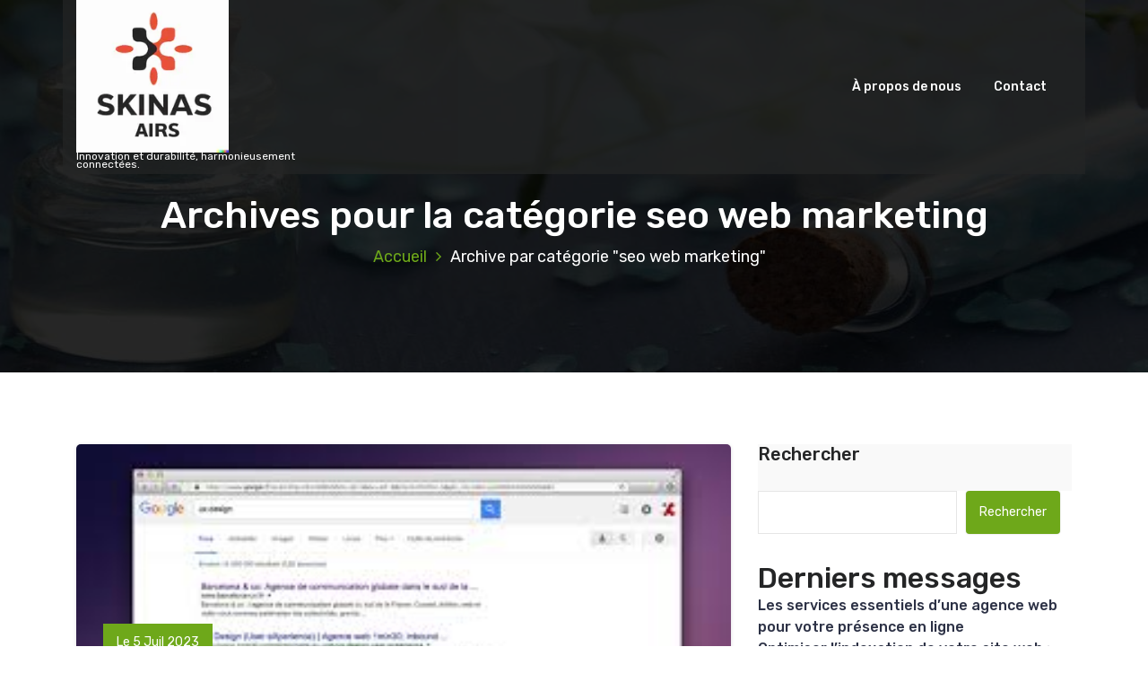

--- FILE ---
content_type: text/html; charset=UTF-8
request_url: https://kirosana.fr/category/seo-web-marketing/
body_size: 20725
content:
<!DOCTYPE html>
<html lang="fr-FR">
	<head>
		<meta charset="UTF-8">
		<meta name="viewport" content="width=device-width, initial-scale=1">
		<link rel="profile" href="https://gmpg.org/xfn/11">
		
		<meta name='robots' content='index, follow, max-image-preview:large, max-snippet:-1, max-video-preview:-1' />

	<!-- This site is optimized with the Yoast SEO plugin v26.8 - https://yoast.com/product/yoast-seo-wordpress/ -->
	<title>Archives des seo web marketing - kirosana.fr</title>
	<link rel="canonical" href="https://kirosana.fr/category/seo-web-marketing/" />
	<meta property="og:locale" content="fr_FR" />
	<meta property="og:type" content="article" />
	<meta property="og:title" content="Archives des seo web marketing - kirosana.fr" />
	<meta property="og:url" content="https://kirosana.fr/category/seo-web-marketing/" />
	<meta property="og:site_name" content="kirosana.fr" />
	<meta name="twitter:card" content="summary_large_image" />
	<script type="application/ld+json" class="yoast-schema-graph">{"@context":"https://schema.org","@graph":[{"@type":"CollectionPage","@id":"https://kirosana.fr/category/seo-web-marketing/","url":"https://kirosana.fr/category/seo-web-marketing/","name":"Archives des seo web marketing - kirosana.fr","isPartOf":{"@id":"https://kirosana.fr/#website"},"primaryImageOfPage":{"@id":"https://kirosana.fr/category/seo-web-marketing/#primaryimage"},"image":{"@id":"https://kirosana.fr/category/seo-web-marketing/#primaryimage"},"thumbnailUrl":"https://i0.wp.com/kirosana.fr/wp-content/uploads/2023/06/referencement-marketing-4.jpg?fit=293%2C172&ssl=1","breadcrumb":{"@id":"https://kirosana.fr/category/seo-web-marketing/#breadcrumb"},"inLanguage":"fr-FR"},{"@type":"ImageObject","inLanguage":"fr-FR","@id":"https://kirosana.fr/category/seo-web-marketing/#primaryimage","url":"https://i0.wp.com/kirosana.fr/wp-content/uploads/2023/06/referencement-marketing-4.jpg?fit=293%2C172&ssl=1","contentUrl":"https://i0.wp.com/kirosana.fr/wp-content/uploads/2023/06/referencement-marketing-4.jpg?fit=293%2C172&ssl=1","width":293,"height":172,"caption":"référencement marketing"},{"@type":"BreadcrumbList","@id":"https://kirosana.fr/category/seo-web-marketing/#breadcrumb","itemListElement":[{"@type":"ListItem","position":1,"name":"Accueil","item":"https://kirosana.fr/"},{"@type":"ListItem","position":2,"name":"seo web marketing"}]},{"@type":"WebSite","@id":"https://kirosana.fr/#website","url":"https://kirosana.fr/","name":"kirosana.fr","description":"Innovation et durabilité, harmonieusement connectées.","publisher":{"@id":"https://kirosana.fr/#organization"},"potentialAction":[{"@type":"SearchAction","target":{"@type":"EntryPoint","urlTemplate":"https://kirosana.fr/?s={search_term_string}"},"query-input":{"@type":"PropertyValueSpecification","valueRequired":true,"valueName":"search_term_string"}}],"inLanguage":"fr-FR"},{"@type":"Organization","@id":"https://kirosana.fr/#organization","name":"kirosana.fr","url":"https://kirosana.fr/","logo":{"@type":"ImageObject","inLanguage":"fr-FR","@id":"https://kirosana.fr/#/schema/logo/image/","url":"https://i0.wp.com/kirosana.fr/wp-content/uploads/2024/07/sitelogo-1.webp?fit=200%2C200&ssl=1","contentUrl":"https://i0.wp.com/kirosana.fr/wp-content/uploads/2024/07/sitelogo-1.webp?fit=200%2C200&ssl=1","width":200,"height":200,"caption":"kirosana.fr"},"image":{"@id":"https://kirosana.fr/#/schema/logo/image/"}}]}</script>
	<!-- / Yoast SEO plugin. -->


<link rel='dns-prefetch' href='//stats.wp.com' />
<link rel='dns-prefetch' href='//fonts.googleapis.com' />
<link rel='preconnect' href='//i0.wp.com' />
<link rel='preconnect' href='//c0.wp.com' />
<link rel="alternate" type="application/rss+xml" title="kirosana.fr &raquo; Flux" href="https://kirosana.fr/feed/" />
<link rel="alternate" type="application/rss+xml" title="kirosana.fr &raquo; Flux des commentaires" href="https://kirosana.fr/comments/feed/" />
<link rel="alternate" type="application/rss+xml" title="kirosana.fr &raquo; Flux de la catégorie seo web marketing" href="https://kirosana.fr/category/seo-web-marketing/feed/" />
<style id='wp-img-auto-sizes-contain-inline-css' type='text/css'>
img:is([sizes=auto i],[sizes^="auto," i]){contain-intrinsic-size:3000px 1500px}
/*# sourceURL=wp-img-auto-sizes-contain-inline-css */
</style>
<style id='wp-emoji-styles-inline-css' type='text/css'>

	img.wp-smiley, img.emoji {
		display: inline !important;
		border: none !important;
		box-shadow: none !important;
		height: 1em !important;
		width: 1em !important;
		margin: 0 0.07em !important;
		vertical-align: -0.1em !important;
		background: none !important;
		padding: 0 !important;
	}
/*# sourceURL=wp-emoji-styles-inline-css */
</style>
<style id='wp-block-library-inline-css' type='text/css'>
:root{--wp-block-synced-color:#7a00df;--wp-block-synced-color--rgb:122,0,223;--wp-bound-block-color:var(--wp-block-synced-color);--wp-editor-canvas-background:#ddd;--wp-admin-theme-color:#007cba;--wp-admin-theme-color--rgb:0,124,186;--wp-admin-theme-color-darker-10:#006ba1;--wp-admin-theme-color-darker-10--rgb:0,107,160.5;--wp-admin-theme-color-darker-20:#005a87;--wp-admin-theme-color-darker-20--rgb:0,90,135;--wp-admin-border-width-focus:2px}@media (min-resolution:192dpi){:root{--wp-admin-border-width-focus:1.5px}}.wp-element-button{cursor:pointer}:root .has-very-light-gray-background-color{background-color:#eee}:root .has-very-dark-gray-background-color{background-color:#313131}:root .has-very-light-gray-color{color:#eee}:root .has-very-dark-gray-color{color:#313131}:root .has-vivid-green-cyan-to-vivid-cyan-blue-gradient-background{background:linear-gradient(135deg,#00d084,#0693e3)}:root .has-purple-crush-gradient-background{background:linear-gradient(135deg,#34e2e4,#4721fb 50%,#ab1dfe)}:root .has-hazy-dawn-gradient-background{background:linear-gradient(135deg,#faaca8,#dad0ec)}:root .has-subdued-olive-gradient-background{background:linear-gradient(135deg,#fafae1,#67a671)}:root .has-atomic-cream-gradient-background{background:linear-gradient(135deg,#fdd79a,#004a59)}:root .has-nightshade-gradient-background{background:linear-gradient(135deg,#330968,#31cdcf)}:root .has-midnight-gradient-background{background:linear-gradient(135deg,#020381,#2874fc)}:root{--wp--preset--font-size--normal:16px;--wp--preset--font-size--huge:42px}.has-regular-font-size{font-size:1em}.has-larger-font-size{font-size:2.625em}.has-normal-font-size{font-size:var(--wp--preset--font-size--normal)}.has-huge-font-size{font-size:var(--wp--preset--font-size--huge)}.has-text-align-center{text-align:center}.has-text-align-left{text-align:left}.has-text-align-right{text-align:right}.has-fit-text{white-space:nowrap!important}#end-resizable-editor-section{display:none}.aligncenter{clear:both}.items-justified-left{justify-content:flex-start}.items-justified-center{justify-content:center}.items-justified-right{justify-content:flex-end}.items-justified-space-between{justify-content:space-between}.screen-reader-text{border:0;clip-path:inset(50%);height:1px;margin:-1px;overflow:hidden;padding:0;position:absolute;width:1px;word-wrap:normal!important}.screen-reader-text:focus{background-color:#ddd;clip-path:none;color:#444;display:block;font-size:1em;height:auto;left:5px;line-height:normal;padding:15px 23px 14px;text-decoration:none;top:5px;width:auto;z-index:100000}html :where(.has-border-color){border-style:solid}html :where([style*=border-top-color]){border-top-style:solid}html :where([style*=border-right-color]){border-right-style:solid}html :where([style*=border-bottom-color]){border-bottom-style:solid}html :where([style*=border-left-color]){border-left-style:solid}html :where([style*=border-width]){border-style:solid}html :where([style*=border-top-width]){border-top-style:solid}html :where([style*=border-right-width]){border-right-style:solid}html :where([style*=border-bottom-width]){border-bottom-style:solid}html :where([style*=border-left-width]){border-left-style:solid}html :where(img[class*=wp-image-]){height:auto;max-width:100%}:where(figure){margin:0 0 1em}html :where(.is-position-sticky){--wp-admin--admin-bar--position-offset:var(--wp-admin--admin-bar--height,0px)}@media screen and (max-width:600px){html :where(.is-position-sticky){--wp-admin--admin-bar--position-offset:0px}}

/*# sourceURL=wp-block-library-inline-css */
</style><style id='wp-block-archives-inline-css' type='text/css'>
.wp-block-archives{box-sizing:border-box}.wp-block-archives-dropdown label{display:block}
/*# sourceURL=https://c0.wp.com/c/6.9/wp-includes/blocks/archives/style.min.css */
</style>
<style id='wp-block-categories-inline-css' type='text/css'>
.wp-block-categories{box-sizing:border-box}.wp-block-categories.alignleft{margin-right:2em}.wp-block-categories.alignright{margin-left:2em}.wp-block-categories.wp-block-categories-dropdown.aligncenter{text-align:center}.wp-block-categories .wp-block-categories__label{display:block;width:100%}
/*# sourceURL=https://c0.wp.com/c/6.9/wp-includes/blocks/categories/style.min.css */
</style>
<style id='wp-block-heading-inline-css' type='text/css'>
h1:where(.wp-block-heading).has-background,h2:where(.wp-block-heading).has-background,h3:where(.wp-block-heading).has-background,h4:where(.wp-block-heading).has-background,h5:where(.wp-block-heading).has-background,h6:where(.wp-block-heading).has-background{padding:1.25em 2.375em}h1.has-text-align-left[style*=writing-mode]:where([style*=vertical-lr]),h1.has-text-align-right[style*=writing-mode]:where([style*=vertical-rl]),h2.has-text-align-left[style*=writing-mode]:where([style*=vertical-lr]),h2.has-text-align-right[style*=writing-mode]:where([style*=vertical-rl]),h3.has-text-align-left[style*=writing-mode]:where([style*=vertical-lr]),h3.has-text-align-right[style*=writing-mode]:where([style*=vertical-rl]),h4.has-text-align-left[style*=writing-mode]:where([style*=vertical-lr]),h4.has-text-align-right[style*=writing-mode]:where([style*=vertical-rl]),h5.has-text-align-left[style*=writing-mode]:where([style*=vertical-lr]),h5.has-text-align-right[style*=writing-mode]:where([style*=vertical-rl]),h6.has-text-align-left[style*=writing-mode]:where([style*=vertical-lr]),h6.has-text-align-right[style*=writing-mode]:where([style*=vertical-rl]){rotate:180deg}
/*# sourceURL=https://c0.wp.com/c/6.9/wp-includes/blocks/heading/style.min.css */
</style>
<style id='wp-block-latest-comments-inline-css' type='text/css'>
ol.wp-block-latest-comments{box-sizing:border-box;margin-left:0}:where(.wp-block-latest-comments:not([style*=line-height] .wp-block-latest-comments__comment)){line-height:1.1}:where(.wp-block-latest-comments:not([style*=line-height] .wp-block-latest-comments__comment-excerpt p)){line-height:1.8}.has-dates :where(.wp-block-latest-comments:not([style*=line-height])),.has-excerpts :where(.wp-block-latest-comments:not([style*=line-height])){line-height:1.5}.wp-block-latest-comments .wp-block-latest-comments{padding-left:0}.wp-block-latest-comments__comment{list-style:none;margin-bottom:1em}.has-avatars .wp-block-latest-comments__comment{list-style:none;min-height:2.25em}.has-avatars .wp-block-latest-comments__comment .wp-block-latest-comments__comment-excerpt,.has-avatars .wp-block-latest-comments__comment .wp-block-latest-comments__comment-meta{margin-left:3.25em}.wp-block-latest-comments__comment-excerpt p{font-size:.875em;margin:.36em 0 1.4em}.wp-block-latest-comments__comment-date{display:block;font-size:.75em}.wp-block-latest-comments .avatar,.wp-block-latest-comments__comment-avatar{border-radius:1.5em;display:block;float:left;height:2.5em;margin-right:.75em;width:2.5em}.wp-block-latest-comments[class*=-font-size] a,.wp-block-latest-comments[style*=font-size] a{font-size:inherit}
/*# sourceURL=https://c0.wp.com/c/6.9/wp-includes/blocks/latest-comments/style.min.css */
</style>
<style id='wp-block-latest-posts-inline-css' type='text/css'>
.wp-block-latest-posts{box-sizing:border-box}.wp-block-latest-posts.alignleft{margin-right:2em}.wp-block-latest-posts.alignright{margin-left:2em}.wp-block-latest-posts.wp-block-latest-posts__list{list-style:none}.wp-block-latest-posts.wp-block-latest-posts__list li{clear:both;overflow-wrap:break-word}.wp-block-latest-posts.is-grid{display:flex;flex-wrap:wrap}.wp-block-latest-posts.is-grid li{margin:0 1.25em 1.25em 0;width:100%}@media (min-width:600px){.wp-block-latest-posts.columns-2 li{width:calc(50% - .625em)}.wp-block-latest-posts.columns-2 li:nth-child(2n){margin-right:0}.wp-block-latest-posts.columns-3 li{width:calc(33.33333% - .83333em)}.wp-block-latest-posts.columns-3 li:nth-child(3n){margin-right:0}.wp-block-latest-posts.columns-4 li{width:calc(25% - .9375em)}.wp-block-latest-posts.columns-4 li:nth-child(4n){margin-right:0}.wp-block-latest-posts.columns-5 li{width:calc(20% - 1em)}.wp-block-latest-posts.columns-5 li:nth-child(5n){margin-right:0}.wp-block-latest-posts.columns-6 li{width:calc(16.66667% - 1.04167em)}.wp-block-latest-posts.columns-6 li:nth-child(6n){margin-right:0}}:root :where(.wp-block-latest-posts.is-grid){padding:0}:root :where(.wp-block-latest-posts.wp-block-latest-posts__list){padding-left:0}.wp-block-latest-posts__post-author,.wp-block-latest-posts__post-date{display:block;font-size:.8125em}.wp-block-latest-posts__post-excerpt,.wp-block-latest-posts__post-full-content{margin-bottom:1em;margin-top:.5em}.wp-block-latest-posts__featured-image a{display:inline-block}.wp-block-latest-posts__featured-image img{height:auto;max-width:100%;width:auto}.wp-block-latest-posts__featured-image.alignleft{float:left;margin-right:1em}.wp-block-latest-posts__featured-image.alignright{float:right;margin-left:1em}.wp-block-latest-posts__featured-image.aligncenter{margin-bottom:1em;text-align:center}
/*# sourceURL=https://c0.wp.com/c/6.9/wp-includes/blocks/latest-posts/style.min.css */
</style>
<style id='wp-block-search-inline-css' type='text/css'>
.wp-block-search__button{margin-left:10px;word-break:normal}.wp-block-search__button.has-icon{line-height:0}.wp-block-search__button svg{height:1.25em;min-height:24px;min-width:24px;width:1.25em;fill:currentColor;vertical-align:text-bottom}:where(.wp-block-search__button){border:1px solid #ccc;padding:6px 10px}.wp-block-search__inside-wrapper{display:flex;flex:auto;flex-wrap:nowrap;max-width:100%}.wp-block-search__label{width:100%}.wp-block-search.wp-block-search__button-only .wp-block-search__button{box-sizing:border-box;display:flex;flex-shrink:0;justify-content:center;margin-left:0;max-width:100%}.wp-block-search.wp-block-search__button-only .wp-block-search__inside-wrapper{min-width:0!important;transition-property:width}.wp-block-search.wp-block-search__button-only .wp-block-search__input{flex-basis:100%;transition-duration:.3s}.wp-block-search.wp-block-search__button-only.wp-block-search__searchfield-hidden,.wp-block-search.wp-block-search__button-only.wp-block-search__searchfield-hidden .wp-block-search__inside-wrapper{overflow:hidden}.wp-block-search.wp-block-search__button-only.wp-block-search__searchfield-hidden .wp-block-search__input{border-left-width:0!important;border-right-width:0!important;flex-basis:0;flex-grow:0;margin:0;min-width:0!important;padding-left:0!important;padding-right:0!important;width:0!important}:where(.wp-block-search__input){appearance:none;border:1px solid #949494;flex-grow:1;font-family:inherit;font-size:inherit;font-style:inherit;font-weight:inherit;letter-spacing:inherit;line-height:inherit;margin-left:0;margin-right:0;min-width:3rem;padding:8px;text-decoration:unset!important;text-transform:inherit}:where(.wp-block-search__button-inside .wp-block-search__inside-wrapper){background-color:#fff;border:1px solid #949494;box-sizing:border-box;padding:4px}:where(.wp-block-search__button-inside .wp-block-search__inside-wrapper) .wp-block-search__input{border:none;border-radius:0;padding:0 4px}:where(.wp-block-search__button-inside .wp-block-search__inside-wrapper) .wp-block-search__input:focus{outline:none}:where(.wp-block-search__button-inside .wp-block-search__inside-wrapper) :where(.wp-block-search__button){padding:4px 8px}.wp-block-search.aligncenter .wp-block-search__inside-wrapper{margin:auto}.wp-block[data-align=right] .wp-block-search.wp-block-search__button-only .wp-block-search__inside-wrapper{float:right}
/*# sourceURL=https://c0.wp.com/c/6.9/wp-includes/blocks/search/style.min.css */
</style>
<style id='wp-block-group-inline-css' type='text/css'>
.wp-block-group{box-sizing:border-box}:where(.wp-block-group.wp-block-group-is-layout-constrained){position:relative}
/*# sourceURL=https://c0.wp.com/c/6.9/wp-includes/blocks/group/style.min.css */
</style>
<style id='global-styles-inline-css' type='text/css'>
:root{--wp--preset--aspect-ratio--square: 1;--wp--preset--aspect-ratio--4-3: 4/3;--wp--preset--aspect-ratio--3-4: 3/4;--wp--preset--aspect-ratio--3-2: 3/2;--wp--preset--aspect-ratio--2-3: 2/3;--wp--preset--aspect-ratio--16-9: 16/9;--wp--preset--aspect-ratio--9-16: 9/16;--wp--preset--color--black: #000000;--wp--preset--color--cyan-bluish-gray: #abb8c3;--wp--preset--color--white: #ffffff;--wp--preset--color--pale-pink: #f78da7;--wp--preset--color--vivid-red: #cf2e2e;--wp--preset--color--luminous-vivid-orange: #ff6900;--wp--preset--color--luminous-vivid-amber: #fcb900;--wp--preset--color--light-green-cyan: #7bdcb5;--wp--preset--color--vivid-green-cyan: #00d084;--wp--preset--color--pale-cyan-blue: #8ed1fc;--wp--preset--color--vivid-cyan-blue: #0693e3;--wp--preset--color--vivid-purple: #9b51e0;--wp--preset--gradient--vivid-cyan-blue-to-vivid-purple: linear-gradient(135deg,rgb(6,147,227) 0%,rgb(155,81,224) 100%);--wp--preset--gradient--light-green-cyan-to-vivid-green-cyan: linear-gradient(135deg,rgb(122,220,180) 0%,rgb(0,208,130) 100%);--wp--preset--gradient--luminous-vivid-amber-to-luminous-vivid-orange: linear-gradient(135deg,rgb(252,185,0) 0%,rgb(255,105,0) 100%);--wp--preset--gradient--luminous-vivid-orange-to-vivid-red: linear-gradient(135deg,rgb(255,105,0) 0%,rgb(207,46,46) 100%);--wp--preset--gradient--very-light-gray-to-cyan-bluish-gray: linear-gradient(135deg,rgb(238,238,238) 0%,rgb(169,184,195) 100%);--wp--preset--gradient--cool-to-warm-spectrum: linear-gradient(135deg,rgb(74,234,220) 0%,rgb(151,120,209) 20%,rgb(207,42,186) 40%,rgb(238,44,130) 60%,rgb(251,105,98) 80%,rgb(254,248,76) 100%);--wp--preset--gradient--blush-light-purple: linear-gradient(135deg,rgb(255,206,236) 0%,rgb(152,150,240) 100%);--wp--preset--gradient--blush-bordeaux: linear-gradient(135deg,rgb(254,205,165) 0%,rgb(254,45,45) 50%,rgb(107,0,62) 100%);--wp--preset--gradient--luminous-dusk: linear-gradient(135deg,rgb(255,203,112) 0%,rgb(199,81,192) 50%,rgb(65,88,208) 100%);--wp--preset--gradient--pale-ocean: linear-gradient(135deg,rgb(255,245,203) 0%,rgb(182,227,212) 50%,rgb(51,167,181) 100%);--wp--preset--gradient--electric-grass: linear-gradient(135deg,rgb(202,248,128) 0%,rgb(113,206,126) 100%);--wp--preset--gradient--midnight: linear-gradient(135deg,rgb(2,3,129) 0%,rgb(40,116,252) 100%);--wp--preset--font-size--small: 13px;--wp--preset--font-size--medium: 20px;--wp--preset--font-size--large: 36px;--wp--preset--font-size--x-large: 42px;--wp--preset--spacing--20: 0.44rem;--wp--preset--spacing--30: 0.67rem;--wp--preset--spacing--40: 1rem;--wp--preset--spacing--50: 1.5rem;--wp--preset--spacing--60: 2.25rem;--wp--preset--spacing--70: 3.38rem;--wp--preset--spacing--80: 5.06rem;--wp--preset--shadow--natural: 6px 6px 9px rgba(0, 0, 0, 0.2);--wp--preset--shadow--deep: 12px 12px 50px rgba(0, 0, 0, 0.4);--wp--preset--shadow--sharp: 6px 6px 0px rgba(0, 0, 0, 0.2);--wp--preset--shadow--outlined: 6px 6px 0px -3px rgb(255, 255, 255), 6px 6px rgb(0, 0, 0);--wp--preset--shadow--crisp: 6px 6px 0px rgb(0, 0, 0);}:where(.is-layout-flex){gap: 0.5em;}:where(.is-layout-grid){gap: 0.5em;}body .is-layout-flex{display: flex;}.is-layout-flex{flex-wrap: wrap;align-items: center;}.is-layout-flex > :is(*, div){margin: 0;}body .is-layout-grid{display: grid;}.is-layout-grid > :is(*, div){margin: 0;}:where(.wp-block-columns.is-layout-flex){gap: 2em;}:where(.wp-block-columns.is-layout-grid){gap: 2em;}:where(.wp-block-post-template.is-layout-flex){gap: 1.25em;}:where(.wp-block-post-template.is-layout-grid){gap: 1.25em;}.has-black-color{color: var(--wp--preset--color--black) !important;}.has-cyan-bluish-gray-color{color: var(--wp--preset--color--cyan-bluish-gray) !important;}.has-white-color{color: var(--wp--preset--color--white) !important;}.has-pale-pink-color{color: var(--wp--preset--color--pale-pink) !important;}.has-vivid-red-color{color: var(--wp--preset--color--vivid-red) !important;}.has-luminous-vivid-orange-color{color: var(--wp--preset--color--luminous-vivid-orange) !important;}.has-luminous-vivid-amber-color{color: var(--wp--preset--color--luminous-vivid-amber) !important;}.has-light-green-cyan-color{color: var(--wp--preset--color--light-green-cyan) !important;}.has-vivid-green-cyan-color{color: var(--wp--preset--color--vivid-green-cyan) !important;}.has-pale-cyan-blue-color{color: var(--wp--preset--color--pale-cyan-blue) !important;}.has-vivid-cyan-blue-color{color: var(--wp--preset--color--vivid-cyan-blue) !important;}.has-vivid-purple-color{color: var(--wp--preset--color--vivid-purple) !important;}.has-black-background-color{background-color: var(--wp--preset--color--black) !important;}.has-cyan-bluish-gray-background-color{background-color: var(--wp--preset--color--cyan-bluish-gray) !important;}.has-white-background-color{background-color: var(--wp--preset--color--white) !important;}.has-pale-pink-background-color{background-color: var(--wp--preset--color--pale-pink) !important;}.has-vivid-red-background-color{background-color: var(--wp--preset--color--vivid-red) !important;}.has-luminous-vivid-orange-background-color{background-color: var(--wp--preset--color--luminous-vivid-orange) !important;}.has-luminous-vivid-amber-background-color{background-color: var(--wp--preset--color--luminous-vivid-amber) !important;}.has-light-green-cyan-background-color{background-color: var(--wp--preset--color--light-green-cyan) !important;}.has-vivid-green-cyan-background-color{background-color: var(--wp--preset--color--vivid-green-cyan) !important;}.has-pale-cyan-blue-background-color{background-color: var(--wp--preset--color--pale-cyan-blue) !important;}.has-vivid-cyan-blue-background-color{background-color: var(--wp--preset--color--vivid-cyan-blue) !important;}.has-vivid-purple-background-color{background-color: var(--wp--preset--color--vivid-purple) !important;}.has-black-border-color{border-color: var(--wp--preset--color--black) !important;}.has-cyan-bluish-gray-border-color{border-color: var(--wp--preset--color--cyan-bluish-gray) !important;}.has-white-border-color{border-color: var(--wp--preset--color--white) !important;}.has-pale-pink-border-color{border-color: var(--wp--preset--color--pale-pink) !important;}.has-vivid-red-border-color{border-color: var(--wp--preset--color--vivid-red) !important;}.has-luminous-vivid-orange-border-color{border-color: var(--wp--preset--color--luminous-vivid-orange) !important;}.has-luminous-vivid-amber-border-color{border-color: var(--wp--preset--color--luminous-vivid-amber) !important;}.has-light-green-cyan-border-color{border-color: var(--wp--preset--color--light-green-cyan) !important;}.has-vivid-green-cyan-border-color{border-color: var(--wp--preset--color--vivid-green-cyan) !important;}.has-pale-cyan-blue-border-color{border-color: var(--wp--preset--color--pale-cyan-blue) !important;}.has-vivid-cyan-blue-border-color{border-color: var(--wp--preset--color--vivid-cyan-blue) !important;}.has-vivid-purple-border-color{border-color: var(--wp--preset--color--vivid-purple) !important;}.has-vivid-cyan-blue-to-vivid-purple-gradient-background{background: var(--wp--preset--gradient--vivid-cyan-blue-to-vivid-purple) !important;}.has-light-green-cyan-to-vivid-green-cyan-gradient-background{background: var(--wp--preset--gradient--light-green-cyan-to-vivid-green-cyan) !important;}.has-luminous-vivid-amber-to-luminous-vivid-orange-gradient-background{background: var(--wp--preset--gradient--luminous-vivid-amber-to-luminous-vivid-orange) !important;}.has-luminous-vivid-orange-to-vivid-red-gradient-background{background: var(--wp--preset--gradient--luminous-vivid-orange-to-vivid-red) !important;}.has-very-light-gray-to-cyan-bluish-gray-gradient-background{background: var(--wp--preset--gradient--very-light-gray-to-cyan-bluish-gray) !important;}.has-cool-to-warm-spectrum-gradient-background{background: var(--wp--preset--gradient--cool-to-warm-spectrum) !important;}.has-blush-light-purple-gradient-background{background: var(--wp--preset--gradient--blush-light-purple) !important;}.has-blush-bordeaux-gradient-background{background: var(--wp--preset--gradient--blush-bordeaux) !important;}.has-luminous-dusk-gradient-background{background: var(--wp--preset--gradient--luminous-dusk) !important;}.has-pale-ocean-gradient-background{background: var(--wp--preset--gradient--pale-ocean) !important;}.has-electric-grass-gradient-background{background: var(--wp--preset--gradient--electric-grass) !important;}.has-midnight-gradient-background{background: var(--wp--preset--gradient--midnight) !important;}.has-small-font-size{font-size: var(--wp--preset--font-size--small) !important;}.has-medium-font-size{font-size: var(--wp--preset--font-size--medium) !important;}.has-large-font-size{font-size: var(--wp--preset--font-size--large) !important;}.has-x-large-font-size{font-size: var(--wp--preset--font-size--x-large) !important;}
/*# sourceURL=global-styles-inline-css */
</style>

<style id='classic-theme-styles-inline-css' type='text/css'>
/*! This file is auto-generated */
.wp-block-button__link{color:#fff;background-color:#32373c;border-radius:9999px;box-shadow:none;text-decoration:none;padding:calc(.667em + 2px) calc(1.333em + 2px);font-size:1.125em}.wp-block-file__button{background:#32373c;color:#fff;text-decoration:none}
/*# sourceURL=/wp-includes/css/classic-themes.min.css */
</style>
<link rel='stylesheet' id='cptch_stylesheet-css' href='https://kirosana.fr/wp-content/plugins/captcha-bws/css/front_end_style.css?ver=5.2.7' type='text/css' media='all' />
<link rel='stylesheet' id='dashicons-css' href='https://c0.wp.com/c/6.9/wp-includes/css/dashicons.min.css' type='text/css' media='all' />
<link rel='stylesheet' id='cptch_desktop_style-css' href='https://kirosana.fr/wp-content/plugins/captcha-bws/css/desktop_style.css?ver=5.2.7' type='text/css' media='all' />
<link rel='stylesheet' id='thai-spa-fonts-css' href='//fonts.googleapis.com/css?family=Dancing+Script%3A400%2C700%7CRubik%3A300%2C400%2C500%2C700%2C900&#038;subset=latin%2Clatin-ext' type='text/css' media='all' />
<link rel='stylesheet' id='bootstrap-min-css' href='https://kirosana.fr/wp-content/themes/hantus/assets/css/bootstrap.min.css?ver=6.9' type='text/css' media='all' />
<link rel='stylesheet' id='meanmenu-min-css' href='https://kirosana.fr/wp-content/themes/hantus/assets/css/meanmenu.min.css?ver=6.9' type='text/css' media='all' />
<link rel='stylesheet' id='hantus-typography-css' href='https://kirosana.fr/wp-content/themes/hantus/assets/css/typography/typograhpy.css?ver=6.9' type='text/css' media='all' />
<link rel='stylesheet' id='font-awesome-css' href='https://kirosana.fr/wp-content/themes/hantus/assets/css/fonts/font-awesome/css/font-awesome.min.css?ver=6.9' type='text/css' media='all' />
<link rel='stylesheet' id='owl-carousel-min-css' href='https://kirosana.fr/wp-content/themes/hantus/assets/css/owl.carousel.min.css?ver=6.9' type='text/css' media='all' />
<link rel='stylesheet' id='hantus-wp-test-css' href='https://kirosana.fr/wp-content/themes/hantus/assets/css/wp-test.css?ver=6.9' type='text/css' media='all' />
<link rel='stylesheet' id='hantus-woocommerce-css' href='https://kirosana.fr/wp-content/themes/hantus/assets/css/woo.css?ver=6.9' type='text/css' media='all' />
<link rel='stylesheet' id='hantus-widget-css' href='https://kirosana.fr/wp-content/themes/hantus/assets/css/widget.css?ver=6.9' type='text/css' media='all' />
<link rel='stylesheet' id='hantus-style-css' href='https://kirosana.fr/wp-content/themes/thai-spa/style.css?ver=6.9' type='text/css' media='all' />
<link rel='stylesheet' id='hantus-parent-style-css' href='https://kirosana.fr/wp-content/themes/hantus/style.css?ver=6.9' type='text/css' media='all' />
<link rel='stylesheet' id='thai-spa-style-css' href='https://kirosana.fr/wp-content/themes/thai-spa/style.css?ver=6.9' type='text/css' media='all' />
<link rel='stylesheet' id='thai-spa-default-css' href='https://kirosana.fr/wp-content/themes/thai-spa/assets/css/colors/default.css?ver=6.9' type='text/css' media='all' />
<link rel='stylesheet' id='thai-spa-responsive-css' href='https://kirosana.fr/wp-content/themes/thai-spa/assets/css/responsive.css?ver=6.9' type='text/css' media='all' />
<script type="text/javascript" src="https://c0.wp.com/c/6.9/wp-includes/js/jquery/jquery.min.js" id="jquery-core-js"></script>
<script type="text/javascript" src="https://c0.wp.com/c/6.9/wp-includes/js/jquery/jquery-migrate.min.js" id="jquery-migrate-js"></script>
<script type="text/javascript" src="https://kirosana.fr/wp-content/themes/hantus/assets/js/owl.carousel.min.js?ver=1" id="jquery-owl-carousel-js"></script>
<script type="text/javascript" src="https://kirosana.fr/wp-content/themes/hantus/assets/js/custom.js?ver=1" id="hantus-custom-js-js"></script>
<link rel="https://api.w.org/" href="https://kirosana.fr/wp-json/" /><link rel="alternate" title="JSON" type="application/json" href="https://kirosana.fr/wp-json/wp/v2/categories/1712" /><link rel="EditURI" type="application/rsd+xml" title="RSD" href="https://kirosana.fr/xmlrpc.php?rsd" />
<meta name="generator" content="WordPress 6.9" />
	<style>img#wpstats{display:none}</style>
			<style type="text/css">
			.site-title,
		.site-description {
			color: #ffffff;
		}
		</style>
	<link rel="icon" href="https://i0.wp.com/kirosana.fr/wp-content/uploads/2024/07/siteicon-1.webp?fit=32%2C32&#038;ssl=1" sizes="32x32" />
<link rel="icon" href="https://i0.wp.com/kirosana.fr/wp-content/uploads/2024/07/siteicon-1.webp?fit=192%2C192&#038;ssl=1" sizes="192x192" />
<link rel="apple-touch-icon" href="https://i0.wp.com/kirosana.fr/wp-content/uploads/2024/07/siteicon-1.webp?fit=180%2C180&#038;ssl=1" />
<meta name="msapplication-TileImage" content="https://i0.wp.com/kirosana.fr/wp-content/uploads/2024/07/siteicon-1.webp?fit=270%2C270&#038;ssl=1" />
	</head>
	
<body class="archive category category-seo-web-marketing category-1712 wp-custom-logo wp-theme-hantus wp-child-theme-thai-spa header-transparent hfeed">
<div id="page" class="site">
	<a class="skip-link screen-reader-text" href="#main">Aller au contenu</a>
	
	<!-- Start: Header
============================= -->
<!-- Start: Navigation
============================= -->
<section class="navbar-wrapper">
		<div class="navbar-area sticky-nav">
		<div class="container">
			<div class="row">
				<div class="col-lg-3 col-6 my-auto">
					<div class="logo main">
						<a href="https://kirosana.fr/" class="custom-logo-link" rel="home"><img width="200" height="200" src="https://i0.wp.com/kirosana.fr/wp-content/uploads/2024/07/sitelogo-1.webp?fit=200%2C200&amp;ssl=1" class="custom-logo" alt="sitelogo" decoding="async" srcset="https://i0.wp.com/kirosana.fr/wp-content/uploads/2024/07/sitelogo-1.webp?w=200&amp;ssl=1 200w, https://i0.wp.com/kirosana.fr/wp-content/uploads/2024/07/sitelogo-1.webp?resize=150%2C150&amp;ssl=1 150w" sizes="(max-width: 200px) 100vw, 200px" /></a>												<p class="site-description">Innovation et durabilité, harmonieusement connectées.</p>
										</div>
				</div>
				<div class="col-lg-9 col-4 d-none d-lg-inline-block text-right my-auto">
					<div class="navigation">
						<nav class="main-menu">
							<ul id="menu-primary-menu" class=""><li itemscope="itemscope" itemtype="https://www.schema.org/SiteNavigationElement" id="menu-item-16" class="menu-item menu-item-type-post_type menu-item-object-page menu-item-16 nav-item"><a title="À propos de nous" href="https://kirosana.fr/about/" class="nav-link">À propos de nous</a></li>
<li itemscope="itemscope" itemtype="https://www.schema.org/SiteNavigationElement" id="menu-item-37" class="menu-item menu-item-type-post_type menu-item-object-page menu-item-37 nav-item"><a title="Contact" href="https://kirosana.fr/contact/" class="nav-link">Contact</a></li>
</ul>						</nav>
						<div class="mbl-right">
							<ul class="mbl">
																															</ul>
						</div>
					</div>
				</div>
				<div class="col-6 text-right d-block d-lg-none my-auto">
					<div class="mbl-right">
						<ul class="mbl">
																				</ul>
					</div>
				</div>
				<div class="sb-search sb-search-popup">
					<div class="sb-search-pop">
						<form action="https://kirosana.fr/">
							<input class="sb-search-input" placeholder="Rechercher"  type="search" value="" name="s" id="s">
							<button type="button" id='search-clicker' class="sb-icon-search"><i class="fa fa-close"></i></button>
						</form>
					</div>
				</div>
			</div>
		</div>
		<!-- Start Mobile Menu -->
		<div class="mobile-menu-area d-lg-none">
			<div class="container">
				<div class="row">
					<div class="col-md-12">
						<div class="mobile-menu">
							<nav class="mobile-menu-active">
								<ul id="menu-primary-menu-1" class=""><li itemscope="itemscope" itemtype="https://www.schema.org/SiteNavigationElement" class="menu-item menu-item-type-post_type menu-item-object-page menu-item-16 nav-item"><a title="À propos de nous" href="https://kirosana.fr/about/" class="nav-link">À propos de nous</a></li>
<li itemscope="itemscope" itemtype="https://www.schema.org/SiteNavigationElement" class="menu-item menu-item-type-post_type menu-item-object-page menu-item-37 nav-item"><a title="Contact" href="https://kirosana.fr/contact/" class="nav-link">Contact</a></li>
</ul>							</nav>
							
						</div>
					</div>
				</div>
			</div>
		</div>
		<!-- End Mobile Menu -->
	</div>        
</section>
<!-- End: Navigation
============================= -->
<section id="breadcrumb-area" style="background:url('https://kirosana.fr/wp-content/themes/hantus/assets/images/bg/breadcrumb-bg.jpg') no-repeat center scroll;">

	<div class="container">
            <div class="row">
                <div class="col-12 text-center">
					<h2>
						Archives pour la catégorie seo web marketing					</h2>
					<ul class="breadcrumb-nav list-inline">
						<li><a href="https://kirosana.fr">Accueil</a> <li class="active">Archive par catégorie "seo web marketing"</li></li>					</ul>
			</div>
		</div>
	</div>
</section>
	
	<div id="main"><section id="blog-content" class="section-padding">
        <div class="container">
            <div class="row">
                <!-- Blog Content -->
                <div class="col-lg-8 col-md-12 mb-5 mb-lg-0">
											<div class="row">
															<div class="col-lg-12 col-md-12 col-sm-12 mb-lg-0 mb-4">
	<article class="blog-post" id="post-299" class="post-299 post type-post status-publish format-standard has-post-thumbnail hentry category-marketing category-seo-web-marketing tag-ameliorer-positionnement tag-apparaitre-plus-haut-dans-les-resultats-de-recherche tag-avantages-du-referencement-marketing tag-demarquer tag-entreprises tag-google tag-levier-essentiel tag-mieux-compris-par-les-moteurs-de-recherche tag-monde-numerique tag-optimisation-du-contenu-et-de-la-structure-du-site tag-optimiser-presence-en-ligne tag-publicites-payantes tag-quete-de-visibilite tag-referencement-marketing tag-resultats-des-moteurs-de-recherche tag-role-cle tag-seo tag-site-web tag-techniques-et-strategies tag-trafic-qualifie-vers-le tag-utilisateurs-recherchent-produits-ou-services-lies-a-leur-activite tag-visibilite-en-ligne tag-visibilite-organique">
		<div class="post-thumb">
			<img width="293" height="172" src="https://kirosana.fr/wp-content/uploads/2023/06/referencement-marketing-4.jpg" class="attachment-post-thumbnail size-post-thumbnail wp-post-image" alt="référencement marketing" decoding="async" fetchpriority="high" />	
		</div>
		<div class="post-content">
			<ul class="meta-info">
				<li class="post-date"><a href="https://kirosana.fr/2023/07/">Le 5  Juil  2023</a></li>
				<li class="posted-by"><a href="https://kirosana.fr/author/kirosanafr/">Par kirosanafr</a></li>
				 <li class="post-category"><a href="https://kirosana.fr/marketing/referencement-marketing/"><i class="fa fa-folder-open"></i> <a href="https://kirosana.fr/category/marketing/" rel="category tag">marketing</a>, <a href="https://kirosana.fr/category/seo-web-marketing/" rel="category tag">seo web marketing</a></a></li>
				<li class="comments-quantity"><a href="https://kirosana.fr/marketing/referencement-marketing/#respond"><i class="fa fa-wechat"></i> 0 Commentaires</a></li>
			</ul>
			<h4  class="post-title"><a href="https://kirosana.fr/marketing/referencement-marketing/" rel="bookmark">Maximisez votre visibilité en ligne grâce au référencement marketing !</a></h4 > 
			 <p>
Le référencement marketing : un levier essentiel pour la visibilité en ligne
</p>
</p>
<p>
Dans le monde numérique d&rsquo;aujourd&rsquo;hui, il est essentiel pour les entreprises de se démarquer et d&rsquo;être visibles en ligne. Le référencement marketing, également connu sous le nom de SEO (Search Engine Optimization), joue un rôle clé dans cette quête de visibilité. En effet, il permet d&rsquo;optimiser la présence en ligne d&rsquo;une entreprise et d&rsquo;améliorer son positionnement dans les résultats des moteurs de recherche tels que Google.
</p>
</p>
<p>
Le référencement marketing consiste en une série de techniques et de stratégies qui visent à améliorer la visibilité organique d&rsquo;un site web. Contrairement aux publicités payantes, le référencement marketing se concentre sur l&rsquo;optimisation du contenu et de la structure du site afin qu&rsquo;il soit mieux compris par les moteurs de recherche. Cela permet aux entreprises d&rsquo;apparaître plus haut dans les résultats de recherche lorsque les utilisateurs recherchent des produits ou services liés à leur activité.
</p>
</p>
<p>
L&rsquo;un des principaux avantages du référencement marketing est qu&rsquo;il génère un trafic qualifié vers le site web. En apparaissant en tête des résultats de recherche, une entreprise a plus de chances d&rsquo;attirer des visiteurs intéressés par ses produits ou services. Ce trafic qualifié a plus de chances de se convertir en clients potentiels, ce qui peut entraîner une augmentation des ventes et des revenus.
</p>
</p>
<p>
De plus, le référencement marketing permet aux entreprises d&rsquo;établir leur crédibilité et leur autorité dans leur domaine d&rsquo;activité. En étant bien positionnées dans les résultats de recherche, elles gagnent la confiance des utilisateurs qui considèrent souvent les premiers résultats comme étant les plus pertinents et fiables. Cela peut renforcer la réputation d&rsquo;une entreprise et lui permettre de se démarquer de la concurrence.
</p>
</p>
<p>
Pour mettre en place une stratégie de référencement marketing efficace, il est important de comprendre comment fonctionnent les moteurs de recherche et quels sont les facteurs pris en compte pour le classement des sites web. Cela inclut l&rsquo;optimisation du contenu, des balises méta, des liens internes et externes, ainsi que l&rsquo;amélioration de la vitesse de chargement du site et de son adaptabilité aux appareils mobiles.
</p>
</p>
<p>
Cependant, il est important de souligner que le référencement marketing est un processus continu qui nécessite une surveillance constante et des ajustements réguliers. Les moteurs de recherche mettent à jour leurs algorithmes fréquemment, ce qui signifie que les stratégies doivent être adaptées en conséquence pour maintenir un bon positionnement.
</p>
</p>
<p>
En conclusion, le référencement marketing est un levier essentiel pour améliorer la visibilité en ligne d&rsquo;une entreprise. En optimisant son site web pour les moteurs de recherche, une entreprise peut attirer un trafic qualifié, renforcer sa crédibilité et se démarquer dans son domaine d&rsquo;activité. Investir dans une stratégie de référencement marketing solide peut être extrêmement bénéfique à long terme et contribuer à la croissance et au succès d&rsquo;une entreprise sur le marché numérique concurrentiel d&rsquo;aujourd&rsquo;hui.
</p>
<p>&nbsp;</p>
<h2> 9 Questions Fréquemment Posées sur le Référencement Marketing </h2>
<ol>
<li><a href='#quels-sont-les-trois-piliers-du-referencement'> Quels sont les trois piliers du référencement ? </a></li>
<li><a href='#quest-ce-que-le-referencement-dun-produit'> Qu&rsquo;est-ce que le référencement d&rsquo;un produit ? </a></li>
<li><a href='#comment-faire-un-bon-referencement'> Comment faire un bon référencement ? </a></li>
<li><a href='#quest-ce-que-le-referencement-dune-entreprise'> Qu&rsquo;est-ce que le référencement d&rsquo;une entreprise ? </a></li>
<li><a href='#quels-sont-les-3-piliers-du-referencement-naturel'> Quels sont les 3 piliers du référencement naturel ? </a></li>
<li><a href='#quels-sont-les-3-piliers-du-referencement'> Quels sont les 3 piliers du référencement ? </a></li>
<li><a href='#comment-faire-le-referencement-dun-produit'> Comment faire le référencement d&rsquo;un produit ? </a></li>
<li><a href='#quest-ce-que-le-referencement-en-marketing'> Qu&rsquo;est-ce que le référencement en marketing ? </a></li>
<li><a href='#quest-ce-que-le-referencement-pour-les-reseaux-sociaux'> Qu&rsquo;est-ce que le référencement pour les réseaux sociaux ? </a></li>
</ol>
<h3 id='quels-sont-les-trois-piliers-du-referencement'>
Quels sont les trois piliers du référencement ?<br />
</h3>
<p>
Les trois piliers du référencement sont les suivants :
</p>
</p>
<ol>
<li>Optimisation technique : Ce pilier concerne l&rsquo;aspect technique du site web. Il s&rsquo;agit d&rsquo;optimiser la structure et le code du site pour faciliter l&rsquo;exploration par les moteurs de recherche. Cela comprend des éléments tels que l&rsquo;optimisation des balises méta, la gestion des erreurs 404, l&rsquo;amélioration de la vitesse de chargement, l&rsquo;utilisation d&rsquo;une structure URL conviviale, etc.</li>
<li>Contenu de qualité : Le contenu joue un rôle essentiel dans le référencement. Il est important de produire un contenu original, pertinent et de qualité qui répond aux attentes des utilisateurs. Cela inclut l&rsquo;utilisation de mots-clés pertinents, la création d&rsquo;un contenu bien structuré avec des titres et sous-titres, l&rsquo;intégration de médias (images, vidéos), ainsi que le maintien d&rsquo;une fréquence régulière de publication.</li>
<li>Autorité et popularité : Ce pilier concerne principalement les liens entrants (backlinks) provenant d&rsquo;autres sites web. Les moteurs de recherche considèrent les liens comme des votes de confiance envers un site web. Ainsi, plus un site reçoit de liens provenant de sources fiables et pertinentes, plus il gagne en autorité et en popularité aux yeux des moteurs de recherche.</li>
</ol>
<p>
Ces trois piliers sont interdépendants et doivent être travaillés conjointement pour obtenir un référencement optimal. Une combinaison efficace d&rsquo;optimisation technique, d&rsquo;un contenu de qualité et d&rsquo;une stratégie solide pour acquérir des liens pertinents permettra d&rsquo;améliorer la visibilité et le positionnement d&rsquo;un site web dans les résultats de recherche.
</p>
<h3 id='quest-ce-que-le-referencement-dun-produit'>
Qu&rsquo;est-ce que le référencement d&rsquo;un produit ?<br />
</h3>
<p>
Le référencement d&rsquo;un produit, également connu sous le nom de référencement e-commerce, fait référence à l&rsquo;ensemble des actions visant à optimiser la visibilité et la position d&rsquo;un produit dans les résultats des moteurs de recherche et sur les plateformes de vente en ligne.
</p>
</p>
<p>
L&rsquo;objectif du référencement d&rsquo;un produit est d&rsquo;augmenter sa visibilité auprès des utilisateurs qui effectuent des recherches liées à ce produit. En améliorant le classement du produit dans les résultats de recherche, il devient plus facilement accessible aux consommateurs potentiels.
</p>
</p>
<p>
Pour optimiser le référencement d&rsquo;un produit, plusieurs facteurs sont pris en compte. Tout d&rsquo;abord, il est essentiel de bien décrire le produit en utilisant des mots-clés pertinents. Ces mots-clés doivent être choisis en fonction de ce que les utilisateurs sont susceptibles de rechercher lorsqu&rsquo;ils cherchent ce type de produit.
</p>
</p>
<p>
Ensuite, il est important d&rsquo;optimiser les balises méta du produit, telles que le titre et la description. Ces éléments doivent être clairs, concis et attrayants pour inciter les utilisateurs à cliquer sur le lien vers le produit.
</p>
</p>
<p>
Les images jouent également un rôle crucial dans le référencement d&rsquo;un produit. Des images attrayantes et de haute qualité peuvent attirer l&rsquo;attention des utilisateurs et susciter leur intérêt pour le produit.
</p>
</p>
<p>
De plus, il est recommandé d&rsquo;obtenir des avis positifs et des évaluations de la part des clients précédents. Les avis positifs peuvent renforcer la crédibilité du produit et encourager davantage d&rsquo;utilisateurs à l&rsquo;acheter.
</p>
</p>
<p>
Enfin, il est important de promouvoir activement le produit sur les réseaux sociaux, les blogs et autres canaux de marketing en ligne. Cela permet d&rsquo;attirer davantage de trafic vers le produit et d&rsquo;améliorer sa visibilité globale.
</p>
</p>
<p>
En résumé, le référencement d&rsquo;un produit vise à optimiser sa visibilité et sa position dans les résultats de recherche, afin d&rsquo;attirer davantage de clients potentiels. En utilisant des techniques telles que l&rsquo;optimisation des mots-clés, des balises méta, des images attrayantes et des avis positifs, il est possible d&rsquo;améliorer considérablement la visibilité et les ventes d&rsquo;un produit sur les plateformes de vente en ligne.
</p>
<h3 id='comment-faire-un-bon-referencement'>
Comment faire un bon référencement ?<br />
</h3>
<p>
Faire un bon référencement nécessite une approche stratégique et une mise en œuvre rigoureuse. Voici quelques conseils pour vous aider à améliorer votre référencement :
</p>
</p>
<ol>
<li>Effectuez une recherche de mots-clés : Identifiez les mots-clés pertinents pour votre activité et intégrez-les de manière naturelle dans votre contenu. Utilisez des outils de recherche de mots-clés pour trouver les termes les plus recherchés par votre public cible.</li>
<li>Optimisez le contenu : Créez un contenu de qualité, informatif et pertinent pour vos utilisateurs. Assurez-vous que vos pages contiennent des titres, des balises méta et des descriptions optimisées pour les moteurs de recherche.</li>
<li>Améliorez la structure du site : Organisez votre site web de manière logique avec une structure claire et des liens internes pertinents. Cela facilite la navigation pour les utilisateurs et permet aux moteurs de recherche d&rsquo;indexer efficacement votre site.</li>
<li>Obtenez des liens de qualité : Les liens provenant d&rsquo;autres sites web peuvent renforcer l&rsquo;autorité et la crédibilité de votre site aux yeux des moteurs de recherche. Cherchez donc à obtenir des liens provenant de sources fiables et pertinentes dans votre domaine.</li>
<li>Optimisez la vitesse du site : Un temps de chargement rapide est essentiel pour offrir une bonne expérience utilisateur. Réduisez la taille des images, utilisez la mise en cache du navigateur et choisissez un hébergeur fiable pour améliorer la vitesse globale du site.</li>
<li>Soyez présent sur les réseaux sociaux : Les médias sociaux peuvent contribuer à améliorer votre visibilité en ligne et à générer du trafic vers votre site. Partagez régulièrement du contenu de qualité sur les plateformes sociales pertinentes pour votre activité.</li>
<li>Suivez et analysez les performances : Utilisez des outils d&rsquo;analyse tels que Google Analytics pour suivre les performances de votre site web. Identifiez les pages les plus performantes, les mots-clés qui génèrent le plus de trafic, et ajustez votre stratégie en conséquence.</li>
<li>Restez à jour avec les algorithmes des moteurs de recherche : Les moteurs de recherche mettent régulièrement à jour leurs algorithmes, ce qui peut affecter le classement des sites web. Restez informé des dernières tendances et meilleures pratiques en matière de référencement afin d&rsquo;adapter votre stratégie en conséquence.</li>
</ol>
<p>
Il est important de noter que le référencement est un processus continu qui nécessite du temps et des efforts. Soyez patient, suivez une approche cohérente et continuez à optimiser votre site pour obtenir les meilleurs résultats possibles.
</p>
<h3 id='quest-ce-que-le-referencement-dune-entreprise'>
Qu&rsquo;est-ce que le référencement d&rsquo;une entreprise ?<br />
</h3>
<p>
Le référencement d&rsquo;une entreprise, également connu sous le nom de référencement d&rsquo;entreprise ou SEO (Search Engine Optimization), est l&rsquo;ensemble des techniques et des stratégies utilisées pour améliorer la visibilité et le positionnement d&rsquo;une entreprise dans les résultats des moteurs de recherche.
</p>
</p>
<p>
Le référencement d&rsquo;une entreprise vise à optimiser son site web afin qu&rsquo;il soit mieux compris par les moteurs de recherche tels que Google, Bing, Yahoo, etc. L&rsquo;objectif est d&rsquo;obtenir un meilleur classement dans les résultats de recherche lorsqu&rsquo;un utilisateur effectue une recherche liée aux produits ou services proposés par l&rsquo;entreprise.
</p>
</p>
<p>
Pour atteindre cet objectif, différentes actions sont mises en place. Tout d&rsquo;abord, il est essentiel de travailler sur le contenu du site web. Cela comprend l&rsquo;utilisation de mots-clés pertinents et bien placés dans les titres, les descriptions et le contenu proprement dit. Le contenu doit être informatif, pertinent et répondre aux questions et besoins des utilisateurs.
</p>
</p>
<p>
Ensuite, il est important d&rsquo;optimiser la structure technique du site web. Cela comprend l&rsquo;amélioration de la vitesse de chargement du site, l&rsquo;utilisation de balises méta appropriées, la création d&rsquo;une structure de liens internes cohérente et la facilitation de l&rsquo;indexation du site par les moteurs de recherche.
</p>
</p>
<p>
Le référencement d&rsquo;une entreprise implique également la création de liens externes provenant d&rsquo;autres sites web pertinents et fiables. Ces liens entrants contribuent à renforcer l&rsquo;autorité et la crédibilité du site aux yeux des moteurs de recherche.
</p>
</p>
<p>
Il convient également de mentionner que le référencement local joue un rôle important pour les entreprises ayant une présence physique. Il s&rsquo;agit d&rsquo;optimiser la visibilité de l&rsquo;entreprise dans les résultats de recherche géolocalisés, en utilisant des outils tels que Google My Business.
</p>
</p>
<p>
Enfin, il est important de souligner que le référencement d&rsquo;une entreprise est un processus continu et évolutif. Les moteurs de recherche mettent à jour régulièrement leurs algorithmes, ce qui signifie que les stratégies de référencement doivent être adaptées en conséquence pour maintenir un bon positionnement.
</p>
</p>
<p>
En résumé, le référencement d&rsquo;une entreprise est l&rsquo;ensemble des actions et techniques visant à améliorer la visibilité et le positionnement d&rsquo;une entreprise dans les résultats des moteurs de recherche. Cela permet d&rsquo;attirer un trafic qualifié vers le site web de l&rsquo;entreprise, renforcer sa crédibilité et se démarquer dans son domaine d&rsquo;activité sur Internet.
</p>
<h3 id='quels-sont-les-3-piliers-du-referencement-naturel'>
Quels sont les 3 piliers du référencement naturel ?<br />
</h3>
<p>
Les trois piliers du référencement naturel, également connu sous le nom de SEO (Search Engine Optimization), sont les suivants :
</p>
</p>
<ol>
<li>Le contenu de qualité : Le premier pilier du référencement naturel est le contenu de qualité. Les moteurs de recherche accordent une grande importance à la pertinence et à la qualité du contenu présent sur un site web. Il est essentiel d&rsquo;offrir du contenu informatif, utile et bien structuré pour attirer les utilisateurs et les moteurs de recherche. Cela inclut l&rsquo;utilisation de mots-clés pertinents, l&rsquo;optimisation des balises méta, la création d&rsquo;un contenu original et intéressant, ainsi que la mise en place d&rsquo;une structure claire avec des titres et sous-titres.</li>
<li>L&rsquo;optimisation technique : Le deuxième pilier du référencement naturel concerne l&rsquo;optimisation technique du site web. Cela comprend divers aspects tels que l&rsquo;optimisation des balises HTML, la vitesse de chargement du site, la compatibilité mobile, l&rsquo;architecture du site, l&rsquo;utilisation de balises méta appropriées, etc. Une bonne optimisation technique permet aux moteurs de recherche de mieux comprendre et d&rsquo;indexer le site web, ce qui contribue à améliorer son classement dans les résultats de recherche.</li>
<li>L&rsquo;autorité et les liens entrants : Le troisième pilier du référencement naturel concerne l&rsquo;autorité et les liens entrants vers un site web. Les moteurs de recherche considèrent les liens entrants provenant d&rsquo;autres sites web comme des votes de confiance pour évaluer la réputation et l&rsquo;autorité d&rsquo;un site. Avoir des liens provenant de sites web de qualité et pertinents peut aider à améliorer le positionnement dans les résultats de recherche. Il est important de développer une stratégie de création de liens efficace en recherchant des partenariats, en participant à des échanges d&rsquo;articles invités, en partageant du contenu sur les réseaux sociaux, etc.</li>
</ol>
<p>
Ces trois piliers du référencement naturel sont interdépendants et doivent être pris en compte pour obtenir des résultats optimaux. En combinant un contenu de qualité, une optimisation technique solide et une stratégie de création de liens pertinente, il est possible d&rsquo;améliorer la visibilité et le classement d&rsquo;un site web dans les moteurs de recherche.
</p>
<h3 id='quels-sont-les-3-piliers-du-referencement'>
Quels sont les 3 piliers du référencement ?<br />
</h3>
<p>
Les trois piliers du référencement sont :
</p>
</p>
<ol>
<li>Le contenu de qualité : Le contenu est l&rsquo;un des éléments les plus importants du référencement. Il doit être pertinent, informatif et répondre aux attentes des utilisateurs. Un contenu de qualité favorise une meilleure expérience utilisateur, ce qui est apprécié par les moteurs de recherche et peut améliorer le classement d&rsquo;un site web.</li>
<li>L&rsquo;optimisation technique : L&rsquo;optimisation technique concerne tous les aspects techniques du site web qui permettent aux moteurs de recherche de le comprendre et de l&rsquo;indexer correctement. Cela inclut l&rsquo;optimisation des balises méta, la structure du site, la vitesse de chargement, l&rsquo;accessibilité mobile, la gestion des erreurs 404, etc. Une bonne optimisation technique facilite le travail des moteurs de recherche et améliore la visibilité d&rsquo;un site web.</li>
<li>La popularité et les liens entrants : Les liens entrants, également appelés backlinks, sont des liens provenant d&rsquo;autres sites web qui dirigent vers votre site. Ils jouent un rôle essentiel dans le référencement en augmentant la popularité et l&rsquo;autorité d&rsquo;un site web aux yeux des moteurs de recherche. Plus un site web reçoit des liens de qualité provenant d&rsquo;autres sites pertinents et fiables, plus il a de chances d&rsquo;améliorer son classement dans les résultats de recherche.</li>
</ol>
<p>
Ces trois piliers du référencement travaillent en synergie pour améliorer la visibilité d&rsquo;un site web sur les moteurs de recherche. Un contenu pertinent et bien optimisé techniquement associé à une bonne stratégie de création de liens entrants peut contribuer à un meilleur classement dans les résultats de recherche et à une augmentation du trafic organique.
</p>
<h3 id='comment-faire-le-referencement-dun-produit'>
Comment faire le référencement d&rsquo;un produit ?<br />
</h3>
<p>
Le référencement d&rsquo;un produit est une étape importante pour augmenter sa visibilité en ligne et attirer des clients potentiels. Voici quelques conseils pour optimiser le référencement d&rsquo;un produit :
</p>
</p>
<ol>
<li>Recherche de mots-clés : Identifiez les mots-clés pertinents liés à votre produit. Utilisez des outils de recherche de mots-clés pour trouver ceux qui sont les plus recherchés par votre public cible.</li>
<li>Optimisation du titre : Utilisez le mot-clé principal dans le titre du produit. Assurez-vous que le titre est clair, concis et attrayant pour inciter les utilisateurs à cliquer.</li>
<li>Description détaillée : Rédigez une description détaillée et engageante du produit en incluant des informations importantes telles que ses caractéristiques, avantages et utilisations possibles. Utilisez des mots-clés pertinents tout en restant naturel.</li>
<li>Images de qualité : Ajoutez des images attrayantes et de haute qualité du produit sous différents angles. Optez pour des images qui mettent en valeur les fonctionnalités et l&rsquo;apparence du produit.</li>
<li>Balises méta : Optimisez les balises méta, notamment la balise de titre et la balise de description, avec des mots-clés pertinents pour améliorer la visibilité dans les résultats de recherche.</li>
<li>URL conviviale : Créez une URL simple, concise et descriptive pour chaque page produit afin qu&rsquo;elle soit facilement compréhensible par les moteurs de recherche et les utilisateurs.</li>
<li>Liens internes : Ajoutez des liens internes vers d&rsquo;autres produits ou pages pertinentes sur votre site web pour faciliter la navigation des utilisateurs et améliorer l&rsquo;expérience utilisateur.</li>
<li>Avis et témoignages : Encouragez vos clients à laisser des avis et des témoignages sur vos produits. Les avis positifs peuvent renforcer la crédibilité de votre produit et influencer les décisions d&rsquo;achat des utilisateurs.</li>
<li>Réseaux sociaux : Partagez vos produits sur les réseaux sociaux pour augmenter leur visibilité et attirer l&rsquo;attention d&rsquo;un public plus large.</li>
<li>Suivi et analyse : Utilisez des outils d&rsquo;analyse pour suivre les performances de vos pages produit, y compris le trafic, les conversions et les classements dans les moteurs de recherche. Cela vous permettra d&rsquo;ajuster votre stratégie de référencement en conséquence.</li>
</ol>
<p>
En mettant en œuvre ces conseils, vous pouvez améliorer le référencement de vos produits et augmenter leur visibilité en ligne, ce qui peut conduire à une augmentation du trafic et des ventes. N&rsquo;oubliez pas que le référencement est un processus continu qui nécessite une surveillance régulière et des ajustements pour rester compétitif sur le marché en ligne.
</p>
<h3 id='quest-ce-que-le-referencement-en-marketing'>
Qu&rsquo;est-ce que le référencement en marketing ?<br />
</h3>
<p>
Le référencement en marketing, également connu sous le nom de SEO (Search Engine Optimization), est un ensemble de techniques et de stratégies visant à améliorer la visibilité d&rsquo;un site web dans les résultats des moteurs de recherche. Il s&rsquo;agit d&rsquo;optimiser le contenu et la structure du site afin qu&rsquo;il soit mieux compris et indexé par les moteurs de recherche.
</p>
</p>
<p>
Le référencement en marketing repose sur l&rsquo;idée que les moteurs de recherche, tels que Google, analysent et évaluent les sites web en fonction de différents critères pour déterminer leur pertinence par rapport aux requêtes des utilisateurs. En optimisant ces critères, une entreprise peut améliorer son positionnement dans les résultats de recherche et ainsi attirer plus de visiteurs qualifiés sur son site.
</p>
</p>
<p>
Les principales techniques utilisées dans le référencement en marketing comprennent l&rsquo;optimisation du contenu, des balises méta, des liens internes et externes, ainsi que l&rsquo;amélioration de la vitesse de chargement du site et de son adaptabilité aux appareils mobiles. Ces techniques permettent aux moteurs de recherche d&rsquo;identifier facilement le sujet du site web et sa pertinence par rapport aux requêtes des utilisateurs.
</p>
</p>
<p>
L&rsquo;objectif ultime du référencement en marketing est d&rsquo;attirer un trafic qualifié sur le site web. En apparaissant en tête des résultats de recherche pour des mots clés pertinents, une entreprise a plus de chances d&rsquo;être visible par les utilisateurs intéressés par ses produits ou services. Cela peut se traduire par une augmentation du nombre de visiteurs sur le site, ce qui peut potentiellement conduire à une augmentation des conversions et des ventes.
</p>
</p>
<p>
Il est important de noter que le référencement en marketing est un processus continu et évolutif. Les moteurs de recherche mettent régulièrement à jour leurs algorithmes pour améliorer la pertinence des résultats de recherche. Par conséquent, les stratégies de référencement doivent être adaptées en conséquence pour maintenir un bon positionnement dans les résultats de recherche.
</p>
</p>
<p>
En résumé, le référencement en marketing est une pratique essentielle pour améliorer la visibilité d&rsquo;un site web dans les résultats des moteurs de recherche. En optimisant le contenu et la structure du site, une entreprise peut attirer un trafic qualifié, renforcer sa crédibilité et se démarquer de la concurrence sur le marché numérique.
</p>
<h3 id='quest-ce-que-le-referencement-pour-les-reseaux-sociaux'>
Qu&rsquo;est-ce que le référencement pour les réseaux sociaux ?<br />
</h3>
<p>
Le référencement pour les réseaux sociaux, également connu sous le nom de SMO (Social Media Optimization), est une pratique visant à améliorer la visibilité et l&rsquo;engagement d&rsquo;une entreprise ou d&rsquo;une marque sur les plateformes de médias sociaux. Alors que le référencement traditionnel se concentre sur l&rsquo;optimisation des sites web pour les moteurs de recherche, le référencement pour les réseaux sociaux se concentre spécifiquement sur l&rsquo;optimisation des profils et du contenu partagé sur les réseaux sociaux.
</p>
</p>
<p>
L&rsquo;objectif principal du référencement pour les réseaux sociaux est d&rsquo;accroître la présence en ligne d&rsquo;une entreprise et de renforcer sa notoriété sur les plateformes sociales populaires telles que Facebook, Twitter, Instagram, LinkedIn, YouTube, etc. Cela se fait en utilisant différentes techniques pour optimiser les profils et le contenu afin qu&rsquo;ils soient plus visibles et attirants pour les utilisateurs.
</p>
</p>
<p>
Voici quelques pratiques courantes de référencement pour les réseaux sociaux :
</p>
</p>
<ol>
<li>Optimisation du profil : Il s&rsquo;agit d&rsquo;optimiser toutes les informations présentes dans le profil de l&rsquo;entreprise, y compris la description, l&rsquo;image de profil et la bannière. Utiliser des mots-clés pertinents dans la description peut aider à améliorer la visibilité lors des recherches internes sur la plateforme.</li>
<li>Utilisation de mots-clés : L&rsquo;utilisation stratégique de mots-clés pertinents dans le contenu partagé sur les réseaux sociaux peut aider à attirer un public ciblé et à améliorer le classement dans les résultats de recherche internes des plateformes.</li>
<li>Engagement avec les utilisateurs : Interagir régulièrement avec les utilisateurs en répondant à leurs commentaires, en posant des questions, en organisant des concours ou en partageant du contenu intéressant peut aider à augmenter l&rsquo;engagement et à générer une plus grande visibilité pour les publications.</li>
<li>Utilisation de hashtags : L&rsquo;ajout de hashtags pertinents dans les publications permet aux utilisateurs de trouver plus facilement le contenu lié à un sujet spécifique. Les hashtags populaires peuvent également aider à augmenter la portée et l&rsquo;exposition d&rsquo;une publication.</li>
<li>Partage de contenu viral : Le partage de contenu intéressant, divertissant ou informatif qui a le potentiel de devenir viral peut aider à accroître la visibilité d&rsquo;une entreprise sur les réseaux sociaux. Cela peut inclure des vidéos virales, des mèmes, des infographies, etc.</li>
</ol>
<p>
En optimisant les profils et le contenu pour les réseaux sociaux, une entreprise peut atteindre un public plus large, augmenter son engagement et sa visibilité en ligne. Le référencement pour les réseaux sociaux est donc une stratégie importante à considérer pour toute entreprise qui souhaite tirer parti du pouvoir des médias sociaux dans sa stratégie marketing globale.</p>
		</div>
	</article>                            
</div>
																			</div>  
                                   </div>
                <!-- Sidebar -->
                <div class="col-lg-4 col-md-12">
	<section class="sidebar">
		<aside id="block-2" class="widget widget_block widget_search"><form role="search" method="get" action="https://kirosana.fr/" class="wp-block-search__button-outside wp-block-search__text-button wp-block-search"    ><label class="wp-block-search__label" for="wp-block-search__input-1" >Rechercher</label><div class="wp-block-search__inside-wrapper" ><input class="wp-block-search__input" id="wp-block-search__input-1" placeholder="" value="" type="search" name="s" required /><button aria-label="Rechercher" class="wp-block-search__button wp-element-button" type="submit" >Rechercher</button></div></form></aside><aside id="block-3" class="widget widget_block">
<div class="wp-block-group"><div class="wp-block-group__inner-container is-layout-flow wp-block-group-is-layout-flow">
<h2 class="wp-block-heading">Derniers messages</h2>


<ul class="wp-block-latest-posts__list wp-block-latest-posts"><li><a class="wp-block-latest-posts__post-title" href="https://kirosana.fr/site-internet/lagence-web-2/">Les services essentiels d&rsquo;une agence web pour votre présence en ligne</a></li>
<li><a class="wp-block-latest-posts__post-title" href="https://kirosana.fr/google/indexer-son-site-web/">Optimiser l&rsquo;indexation de votre site web : Conseils essentiels pour une meilleure visibilité en ligne</a></li>
<li><a class="wp-block-latest-posts__post-title" href="https://kirosana.fr/uncategorized/1ere-position-marseille/">Découvrez la Magie de la 1ère Position à Marseille</a></li>
<li><a class="wp-block-latest-posts__post-title" href="https://kirosana.fr/site-web/indexer-son-site-sur-bing/">Optimiser le référencement en indexant son site sur Bing</a></li>
<li><a class="wp-block-latest-posts__post-title" href="https://kirosana.fr/google/faire-indexer-son-site-par-google/">Optimiser la visibilité de votre site : Faire indexer son site par Google</a></li>
</ul></div></div>
</aside><aside id="block-4" class="widget widget_block">
<div class="wp-block-group"><div class="wp-block-group__inner-container is-layout-flow wp-block-group-is-layout-flow">
<h2 class="wp-block-heading">Derniers commentaires</h2>


<div class="no-comments wp-block-latest-comments">Aucun commentaire à afficher.</div></div></div>
</aside><aside id="block-5" class="widget widget_block">
<div class="wp-block-group"><div class="wp-block-group__inner-container is-layout-flow wp-block-group-is-layout-flow">
<h2 class="wp-block-heading">Archive</h2>


<ul class="wp-block-archives-list wp-block-archives">	<li><a href='https://kirosana.fr/2026/01/'>janvier 2026</a></li>
	<li><a href='https://kirosana.fr/2025/12/'>décembre 2025</a></li>
	<li><a href='https://kirosana.fr/2025/11/'>novembre 2025</a></li>
	<li><a href='https://kirosana.fr/2025/10/'>octobre 2025</a></li>
	<li><a href='https://kirosana.fr/2025/09/'>septembre 2025</a></li>
	<li><a href='https://kirosana.fr/2025/08/'>août 2025</a></li>
	<li><a href='https://kirosana.fr/2025/07/'>juillet 2025</a></li>
	<li><a href='https://kirosana.fr/2025/06/'>juin 2025</a></li>
	<li><a href='https://kirosana.fr/2025/05/'>mai 2025</a></li>
	<li><a href='https://kirosana.fr/2025/04/'>avril 2025</a></li>
	<li><a href='https://kirosana.fr/2025/03/'>mars 2025</a></li>
	<li><a href='https://kirosana.fr/2025/02/'>février 2025</a></li>
	<li><a href='https://kirosana.fr/2025/01/'>janvier 2025</a></li>
	<li><a href='https://kirosana.fr/2024/12/'>décembre 2024</a></li>
	<li><a href='https://kirosana.fr/2024/11/'>novembre 2024</a></li>
	<li><a href='https://kirosana.fr/2024/10/'>octobre 2024</a></li>
	<li><a href='https://kirosana.fr/2024/09/'>septembre 2024</a></li>
	<li><a href='https://kirosana.fr/2024/08/'>août 2024</a></li>
	<li><a href='https://kirosana.fr/2024/07/'>juillet 2024</a></li>
	<li><a href='https://kirosana.fr/2024/06/'>juin 2024</a></li>
	<li><a href='https://kirosana.fr/2024/05/'>mai 2024</a></li>
	<li><a href='https://kirosana.fr/2024/04/'>avril 2024</a></li>
	<li><a href='https://kirosana.fr/2024/03/'>mars 2024</a></li>
	<li><a href='https://kirosana.fr/2024/02/'>février 2024</a></li>
	<li><a href='https://kirosana.fr/2024/01/'>janvier 2024</a></li>
	<li><a href='https://kirosana.fr/2023/12/'>décembre 2023</a></li>
	<li><a href='https://kirosana.fr/2023/11/'>novembre 2023</a></li>
	<li><a href='https://kirosana.fr/2023/10/'>octobre 2023</a></li>
	<li><a href='https://kirosana.fr/2023/09/'>septembre 2023</a></li>
	<li><a href='https://kirosana.fr/2023/08/'>août 2023</a></li>
	<li><a href='https://kirosana.fr/2023/07/'>juillet 2023</a></li>
	<li><a href='https://kirosana.fr/2023/06/'>juin 2023</a></li>
	<li><a href='https://kirosana.fr/2023/05/'>mai 2023</a></li>
	<li><a href='https://kirosana.fr/2023/04/'>avril 2023</a></li>
	<li><a href='https://kirosana.fr/2023/03/'>mars 2023</a></li>
	<li><a href='https://kirosana.fr/2023/02/'>février 2023</a></li>
</ul></div></div>
</aside><aside id="block-6" class="widget widget_block">
<div class="wp-block-group"><div class="wp-block-group__inner-container is-layout-flow wp-block-group-is-layout-flow">
<h2 class="wp-block-heading">Categories</h2>


<ul class="wp-block-categories-list wp-block-categories">	<li class="cat-item cat-item-1692"><a href="https://kirosana.fr/category/adwords/">adwords</a>
</li>
	<li class="cat-item cat-item-3425"><a href="https://kirosana.fr/category/agence-de-communication/">agence de communication</a>
</li>
	<li class="cat-item cat-item-141"><a href="https://kirosana.fr/category/agence-de-referencement-naturel/">agence de référencement naturel</a>
</li>
	<li class="cat-item cat-item-3073"><a href="https://kirosana.fr/category/agence-marketing-digital/">agence marketing digital</a>
</li>
	<li class="cat-item cat-item-2903"><a href="https://kirosana.fr/category/agence-redaction-web/">agence rédaction web</a>
</li>
	<li class="cat-item cat-item-4310"><a href="https://kirosana.fr/category/agence-sea/">agence sea</a>
</li>
	<li class="cat-item cat-item-835"><a href="https://kirosana.fr/category/agence-web/">agence web</a>
</li>
	<li class="cat-item cat-item-1109"><a href="https://kirosana.fr/category/agence-web-referencement/">agence web referencement</a>
</li>
	<li class="cat-item cat-item-836"><a href="https://kirosana.fr/category/agenceweb/">agenceweb</a>
</li>
	<li class="cat-item cat-item-6142"><a href="https://kirosana.fr/category/amazon/">amazon</a>
</li>
	<li class="cat-item cat-item-2640"><a href="https://kirosana.fr/category/analyse-seo/">analyse seo</a>
</li>
	<li class="cat-item cat-item-6877"><a href="https://kirosana.fr/category/analyse-technique/">analyse technique</a>
</li>
	<li class="cat-item cat-item-4473"><a href="https://kirosana.fr/category/anglais/">anglais</a>
</li>
	<li class="cat-item cat-item-1386"><a href="https://kirosana.fr/category/annecy/">annecy</a>
</li>
	<li class="cat-item cat-item-2059"><a href="https://kirosana.fr/category/annuaire-referencement/">annuaire referencement</a>
</li>
	<li class="cat-item cat-item-5333"><a href="https://kirosana.fr/category/annuaires/">annuaires</a>
</li>
	<li class="cat-item cat-item-2189"><a href="https://kirosana.fr/category/appareil/">appareil</a>
</li>
	<li class="cat-item cat-item-4372"><a href="https://kirosana.fr/category/audit/">audit</a>
</li>
	<li class="cat-item cat-item-4373"><a href="https://kirosana.fr/category/audit-referencement/">audit referencement</a>
</li>
	<li class="cat-item cat-item-4251"><a href="https://kirosana.fr/category/avis/">avis</a>
</li>
	<li class="cat-item cat-item-6203"><a href="https://kirosana.fr/category/bing/">bing</a>
</li>
	<li class="cat-item cat-item-936"><a href="https://kirosana.fr/category/bio-beaute/">bio beaute</a>
</li>
	<li class="cat-item cat-item-5856"><a href="https://kirosana.fr/category/blog-google/">blog google</a>
</li>
	<li class="cat-item cat-item-5118"><a href="https://kirosana.fr/category/cle/">cle</a>
</li>
	<li class="cat-item cat-item-5116"><a href="https://kirosana.fr/category/cles/">cles</a>
</li>
	<li class="cat-item cat-item-2539"><a href="https://kirosana.fr/category/communication/">communication</a>
</li>
	<li class="cat-item cat-item-2902"><a href="https://kirosana.fr/category/contenu-web/">contenu web</a>
</li>
	<li class="cat-item cat-item-2223"><a href="https://kirosana.fr/category/corps/">corps</a>
</li>
	<li class="cat-item cat-item-2227"><a href="https://kirosana.fr/category/cosmetique-visage/">cosmetique visage</a>
</li>
	<li class="cat-item cat-item-5220"><a href="https://kirosana.fr/category/cree/">cree</a>
</li>
	<li class="cat-item cat-item-2225"><a href="https://kirosana.fr/category/creme/">creme</a>
</li>
	<li class="cat-item cat-item-6599"><a href="https://kirosana.fr/category/datadock/">datadock</a>
</li>
	<li class="cat-item cat-item-6771"><a href="https://kirosana.fr/category/definition-marketing/">définition marketing</a>
</li>
	<li class="cat-item cat-item-996"><a href="https://kirosana.fr/category/design/">design</a>
</li>
	<li class="cat-item cat-item-4005"><a href="https://kirosana.fr/category/designer-graphique/">designer graphique</a>
</li>
	<li class="cat-item cat-item-6575"><a href="https://kirosana.fr/category/doctolib/">doctolib</a>
</li>
	<li class="cat-item cat-item-3731"><a href="https://kirosana.fr/category/entreprise-creation-site-internet/">entreprise creation site internet</a>
</li>
	<li class="cat-item cat-item-6637"><a href="https://kirosana.fr/category/eskimoz/">eskimoz</a>
</li>
	<li class="cat-item cat-item-2263"><a href="https://kirosana.fr/category/essentielle-cosmetique/">essentielle cosmetique</a>
</li>
	<li class="cat-item cat-item-4954"><a href="https://kirosana.fr/category/etre/">etre</a>
</li>
	<li class="cat-item cat-item-4955"><a href="https://kirosana.fr/category/etre-visible/">etre visible</a>
</li>
	<li class="cat-item cat-item-7200"><a href="https://kirosana.fr/category/etsy/">etsy</a>
</li>
	<li class="cat-item cat-item-5288"><a href="https://kirosana.fr/category/expert-referencement/">expert referencement</a>
</li>
	<li class="cat-item cat-item-5548"><a href="https://kirosana.fr/category/experts-referencement/">experts referencement</a>
</li>
	<li class="cat-item cat-item-6392"><a href="https://kirosana.fr/category/facebook/">facebook</a>
</li>
	<li class="cat-item cat-item-2612"><a href="https://kirosana.fr/category/faire/">faire</a>
</li>
	<li class="cat-item cat-item-2206"><a href="https://kirosana.fr/category/femme/">femme</a>
</li>
	<li class="cat-item cat-item-5966"><a href="https://kirosana.fr/category/fiche-entreprise/">fiche entreprise</a>
</li>
	<li class="cat-item cat-item-871"><a href="https://kirosana.fr/category/formation-referencement/">formation référencement</a>
</li>
	<li class="cat-item cat-item-2432"><a href="https://kirosana.fr/category/francais/">français</a>
</li>
	<li class="cat-item cat-item-6903"><a href="https://kirosana.fr/category/france/">france</a>
</li>
	<li class="cat-item cat-item-4589"><a href="https://kirosana.fr/category/gap-referencement/">gap référencement</a>
</li>
	<li class="cat-item cat-item-4692"><a href="https://kirosana.fr/category/gap-referencement-3/">gap referencement</a>
</li>
	<li class="cat-item cat-item-1491"><a href="https://kirosana.fr/category/googl/">googl</a>
</li>
	<li class="cat-item cat-item-709"><a href="https://kirosana.fr/category/google/">google</a>
</li>
	<li class="cat-item cat-item-4857"><a href="https://kirosana.fr/category/google-adword/">google adword</a>
</li>
	<li class="cat-item cat-item-5037"><a href="https://kirosana.fr/category/google-adwords/">google adwords</a>
</li>
	<li class="cat-item cat-item-2887"><a href="https://kirosana.fr/category/google-blog/">google blog</a>
</li>
	<li class="cat-item cat-item-5970"><a href="https://kirosana.fr/category/google-formation/">google formation</a>
</li>
	<li class="cat-item cat-item-4522"><a href="https://kirosana.fr/category/google-map/">google map</a>
</li>
	<li class="cat-item cat-item-4523"><a href="https://kirosana.fr/category/google-maps/">google maps</a>
</li>
	<li class="cat-item cat-item-4949"><a href="https://kirosana.fr/category/google-my-business/">google my business</a>
</li>
	<li class="cat-item cat-item-2654"><a href="https://kirosana.fr/category/google-sites/">google sites</a>
</li>
	<li class="cat-item cat-item-5165"><a href="https://kirosana.fr/category/googles/">googles</a>
</li>
	<li class="cat-item cat-item-4006"><a href="https://kirosana.fr/category/graphisme/">graphisme</a>
</li>
	<li class="cat-item cat-item-4004"><a href="https://kirosana.fr/category/graphiste/">graphiste</a>
</li>
	<li class="cat-item cat-item-2207"><a href="https://kirosana.fr/category/homme/">homme</a>
</li>
	<li class="cat-item cat-item-2205"><a href="https://kirosana.fr/category/hommes/">hommes</a>
</li>
	<li class="cat-item cat-item-3492"><a href="https://kirosana.fr/category/informatique/">informatique</a>
</li>
	<li class="cat-item cat-item-5709"><a href="https://kirosana.fr/category/instagram/">instagram</a>
</li>
	<li class="cat-item cat-item-997"><a href="https://kirosana.fr/category/internet-web-design/">internet web design</a>
</li>
	<li class="cat-item cat-item-5334"><a href="https://kirosana.fr/category/jaune/">jaune</a>
</li>
	<li class="cat-item cat-item-6523"><a href="https://kirosana.fr/category/joomla/">joomla</a>
</li>
	<li class="cat-item cat-item-7475"><a href="https://kirosana.fr/category/lagence/">lagence</a>
</li>
	<li class="cat-item cat-item-6838"><a href="https://kirosana.fr/category/linkedin/">linkedin</a>
</li>
	<li class="cat-item cat-item-5911"><a href="https://kirosana.fr/category/livre/">livre</a>
</li>
	<li class="cat-item cat-item-5909"><a href="https://kirosana.fr/category/livre-referencement/">livre référencement</a>
</li>
	<li class="cat-item cat-item-5912"><a href="https://kirosana.fr/category/livre-referencement-2/">livre referencement</a>
</li>
	<li class="cat-item cat-item-5910"><a href="https://kirosana.fr/category/livres/">livres</a>
</li>
	<li class="cat-item cat-item-5551"><a href="https://kirosana.fr/category/logicielreferencement/">logicielreferencement</a>
</li>
	<li class="cat-item cat-item-5936"><a href="https://kirosana.fr/category/magento/">magento</a>
</li>
	<li class="cat-item cat-item-1711"><a href="https://kirosana.fr/category/marketing/">marketing</a>
</li>
	<li class="cat-item cat-item-1514"><a href="https://kirosana.fr/category/meilleur/">meilleur</a>
</li>
	<li class="cat-item cat-item-1515"><a href="https://kirosana.fr/category/meilleur-referencement/">meilleur référencement</a>
</li>
	<li class="cat-item cat-item-1516"><a href="https://kirosana.fr/category/meilleur-referencement-2/">meilleur referencement</a>
</li>
	<li class="cat-item cat-item-1513"><a href="https://kirosana.fr/category/meilleurs/">meilleurs</a>
</li>
	<li class="cat-item cat-item-4200"><a href="https://kirosana.fr/category/moteurs-de-recherche/">moteurs de recherche</a>
</li>
	<li class="cat-item cat-item-5117"><a href="https://kirosana.fr/category/mots-cles/">mots cles</a>
</li>
	<li class="cat-item cat-item-5965"><a href="https://kirosana.fr/category/mybusiness/">mybusiness</a>
</li>
	<li class="cat-item cat-item-29"><a href="https://kirosana.fr/category/naturel/">naturel</a>
</li>
	<li class="cat-item cat-item-1418"><a href="https://kirosana.fr/category/naturelle/">naturelle</a>
</li>
	<li class="cat-item cat-item-4680"><a href="https://kirosana.fr/category/netlinking/">netlinking</a>
</li>
	<li class="cat-item cat-item-6148"><a href="https://kirosana.fr/category/nom-de-domaine/">nom de domaine</a>
</li>
	<li class="cat-item cat-item-6431"><a href="https://kirosana.fr/category/offshore-referencement/">offshore referencement</a>
</li>
	<li class="cat-item cat-item-5908"><a href="https://kirosana.fr/category/olivier-andrieu/">olivier andrieu</a>
</li>
	<li class="cat-item cat-item-3491"><a href="https://kirosana.fr/category/ordinateur/">ordinateur</a>
</li>
	<li class="cat-item cat-item-1149"><a href="https://kirosana.fr/category/outils-referencement/">outils référencement</a>
</li>
	<li class="cat-item cat-item-1161"><a href="https://kirosana.fr/category/outils-referencement-2/">outils referencement</a>
</li>
	<li class="cat-item cat-item-2655"><a href="https://kirosana.fr/category/outils-web/">outils web</a>
</li>
	<li class="cat-item cat-item-4147"><a href="https://kirosana.fr/category/outiref/">outiref</a>
</li>
	<li class="cat-item cat-item-7013"><a href="https://kirosana.fr/category/ovh/">ovh</a>
</li>
	<li class="cat-item cat-item-5331"><a href="https://kirosana.fr/category/page-jaune/">page jaune</a>
</li>
	<li class="cat-item cat-item-2571"><a href="https://kirosana.fr/category/page-web/">page web</a>
</li>
	<li class="cat-item cat-item-5332"><a href="https://kirosana.fr/category/pages-jaunes/">pages jaunes</a>
</li>
	<li class="cat-item cat-item-2641"><a href="https://kirosana.fr/category/pages-web/">pages web</a>
</li>
	<li class="cat-item cat-item-1693"><a href="https://kirosana.fr/category/paiement/">paiement</a>
</li>
	<li class="cat-item cat-item-6284"><a href="https://kirosana.fr/category/plugins/">plugins</a>
</li>
	<li class="cat-item cat-item-4795"><a href="https://kirosana.fr/category/positionnement-web/">positionnement web</a>
</li>
	<li class="cat-item cat-item-6175"><a href="https://kirosana.fr/category/premiere-page-google/">première page google</a>
</li>
	<li class="cat-item cat-item-4993"><a href="https://kirosana.fr/category/prestashop/">prestashop</a>
</li>
	<li class="cat-item cat-item-5049"><a href="https://kirosana.fr/category/primelis/">primelis</a>
</li>
	<li class="cat-item cat-item-1227"><a href="https://kirosana.fr/category/prix/">prix</a>
</li>
	<li class="cat-item cat-item-7365"><a href="https://kirosana.fr/category/recrutement/">recrutement</a>
</li>
	<li class="cat-item cat-item-4270"><a href="https://kirosana.fr/category/redaction-de-contenu/">rédaction de contenu</a>
</li>
	<li class="cat-item cat-item-2904"><a href="https://kirosana.fr/category/redaction-seo/">redaction seo</a>
</li>
	<li class="cat-item cat-item-4269"><a href="https://kirosana.fr/category/redaction-web/">redaction web</a>
</li>
	<li class="cat-item cat-item-1385"><a href="https://kirosana.fr/category/referencement-annecy/">référencement annecy</a>
</li>
	<li class="cat-item cat-item-7310"><a href="https://kirosana.fr/category/referencement-france/">referencement france</a>
</li>
	<li class="cat-item cat-item-2930"><a href="https://kirosana.fr/category/referencement-google-gratuit/">referencement google gratuit</a>
</li>
	<li class="cat-item cat-item-2929"><a href="https://kirosana.fr/category/referencement-gratuit/">referencement gratuit</a>
</li>
	<li class="cat-item cat-item-6495"><a href="https://kirosana.fr/category/referencement-international/">referencement international</a>
</li>
	<li class="cat-item cat-item-4338"><a href="https://kirosana.fr/category/referencement-local/">referencement local</a>
</li>
	<li class="cat-item cat-item-5350"><a href="https://kirosana.fr/category/referencement-n/">referencement n</a>
</li>
	<li class="cat-item cat-item-30"><a href="https://kirosana.fr/category/referencement-naturel/">referencement naturel</a>
</li>
	<li class="cat-item cat-item-5483"><a href="https://kirosana.fr/category/referencement-pas-cher/">referencement pas cher</a>
</li>
	<li class="cat-item cat-item-1691"><a href="https://kirosana.fr/category/referencement-payant/">referencement payant</a>
</li>
	<li class="cat-item cat-item-5833"><a href="https://kirosana.fr/category/referencement-pro/">referencement pro</a>
</li>
	<li class="cat-item cat-item-6295"><a href="https://kirosana.fr/category/referencement-professionnel/">referencement professionnel</a>
</li>
	<li class="cat-item cat-item-1656"><a href="https://kirosana.fr/category/referencement-suisse/">référencement suisse</a>
</li>
	<li class="cat-item cat-item-5446"><a href="https://kirosana.fr/category/referencement-video/">referencement video</a>
</li>
	<li class="cat-item cat-item-5023"><a href="https://kirosana.fr/category/referenceur-web/">referenceur web</a>
</li>
	<li class="cat-item cat-item-5041"><a href="https://kirosana.fr/category/referenceur-web-2/">référenceur web</a>
</li>
	<li class="cat-item cat-item-689"><a href="https://kirosana.fr/category/sea/">sea</a>
</li>
	<li class="cat-item cat-item-6965"><a href="https://kirosana.fr/category/search-engine-optimization/">search engine optimization</a>
</li>
	<li class="cat-item cat-item-5009"><a href="https://kirosana.fr/category/sem/">sem</a>
</li>
	<li class="cat-item cat-item-102"><a href="https://kirosana.fr/category/seo/">seo</a>
</li>
	<li class="cat-item cat-item-4371"><a href="https://kirosana.fr/category/seo-audit/">seo audit</a>
</li>
	<li class="cat-item cat-item-2960"><a href="https://kirosana.fr/category/seo-check/">seo check</a>
</li>
	<li class="cat-item cat-item-4284"><a href="https://kirosana.fr/category/seo-hero-ninja/">seo hero ninja</a>
</li>
	<li class="cat-item cat-item-4709"><a href="https://kirosana.fr/category/seo-heroes/">seo heroes</a>
</li>
	<li class="cat-item cat-item-4972"><a href="https://kirosana.fr/category/seo-international/">seo international</a>
</li>
	<li class="cat-item cat-item-4285"><a href="https://kirosana.fr/category/seo-ninja/">seo ninja</a>
</li>
	<li class="cat-item cat-item-6176"><a href="https://kirosana.fr/category/seo-premier/">seo premier</a>
</li>
	<li class="cat-item cat-item-1654"><a href="https://kirosana.fr/category/seo-suisse/">seo suisse</a>
</li>
	<li class="cat-item cat-item-1712 current-cat"><a aria-current="page" href="https://kirosana.fr/category/seo-web-marketing/">seo web marketing</a>
</li>
	<li class="cat-item cat-item-5472"><a href="https://kirosana.fr/category/seo-wiki/">seo wiki</a>
</li>
	<li class="cat-item cat-item-2979"><a href="https://kirosana.fr/category/services/">services</a>
</li>
	<li class="cat-item cat-item-5409"><a href="https://kirosana.fr/category/shopify/">shopify</a>
</li>
	<li class="cat-item cat-item-971"><a href="https://kirosana.fr/category/sit/">sit</a>
</li>
	<li class="cat-item cat-item-2462"><a href="https://kirosana.fr/category/site/">site</a>
</li>
	<li class="cat-item cat-item-5726"><a href="https://kirosana.fr/category/site-analyzer/">site analyzer</a>
</li>
	<li class="cat-item cat-item-4533"><a href="https://kirosana.fr/category/site-e-commerce/">site e commerce</a>
</li>
	<li class="cat-item cat-item-6478"><a href="https://kirosana.fr/category/site-ecommerce/">site ecommerce</a>
</li>
	<li class="cat-item cat-item-837"><a href="https://kirosana.fr/category/site-internet/">site internet</a>
</li>
	<li class="cat-item cat-item-5452"><a href="https://kirosana.fr/category/site-internet-avocat/">site internet avocat</a>
</li>
	<li class="cat-item cat-item-7212"><a href="https://kirosana.fr/category/site-vitrine/">site vitrine</a>
</li>
	<li class="cat-item cat-item-972"><a href="https://kirosana.fr/category/site-web/">site web</a>
</li>
	<li class="cat-item cat-item-1135"><a href="https://kirosana.fr/category/site-web-creation/">site web creation</a>
</li>
	<li class="cat-item cat-item-2886"><a href="https://kirosana.fr/category/site-wordpress/">site wordpress</a>
</li>
	<li class="cat-item cat-item-2060"><a href="https://kirosana.fr/category/sites-internet/">sites internet</a>
</li>
	<li class="cat-item cat-item-7350"><a href="https://kirosana.fr/category/sites-internets/">sites internets</a>
</li>
	<li class="cat-item cat-item-970"><a href="https://kirosana.fr/category/sites-webs/">sites webs</a>
</li>
	<li class="cat-item cat-item-1163"><a href="https://kirosana.fr/category/siteweb/">siteweb</a>
</li>
	<li class="cat-item cat-item-5212"><a href="https://kirosana.fr/category/smo/">smo</a>
</li>
	<li class="cat-item cat-item-2619"><a href="https://kirosana.fr/category/societe/">societe</a>
</li>
	<li class="cat-item cat-item-2226"><a href="https://kirosana.fr/category/soin-visage/">soin visage</a>
</li>
	<li class="cat-item cat-item-6785"><a href="https://kirosana.fr/category/son/">son</a>
</li>
	<li class="cat-item cat-item-3805"><a href="https://kirosana.fr/category/specialiste-referencement/">spécialiste référencement</a>
</li>
	<li class="cat-item cat-item-1655"><a href="https://kirosana.fr/category/suisse/">suisse</a>
</li>
	<li class="cat-item cat-item-5997"><a href="https://kirosana.fr/category/tendances-seo/">tendances seo</a>
</li>
	<li class="cat-item cat-item-2959"><a href="https://kirosana.fr/category/test-referencement/">test referencement</a>
</li>
	<li class="cat-item cat-item-1"><a href="https://kirosana.fr/category/uncategorized/">Uncategorized</a>
</li>
	<li class="cat-item cat-item-2224"><a href="https://kirosana.fr/category/visage/">visage</a>
</li>
	<li class="cat-item cat-item-6133"><a href="https://kirosana.fr/category/wam-referencement/">wam referencement</a>
</li>
	<li class="cat-item cat-item-1642"><a href="https://kirosana.fr/category/web/">web</a>
</li>
	<li class="cat-item cat-item-995"><a href="https://kirosana.fr/category/web-designer/">web designer</a>
</li>
	<li class="cat-item cat-item-6697"><a href="https://kirosana.fr/category/web-designer-freelance/">web designer freelance</a>
</li>
	<li class="cat-item cat-item-7176"><a href="https://kirosana.fr/category/web-digitale/">web digitale</a>
</li>
	<li class="cat-item cat-item-994"><a href="https://kirosana.fr/category/webdesigner/">webdesigner</a>
</li>
	<li class="cat-item cat-item-969"><a href="https://kirosana.fr/category/website/">website</a>
</li>
	<li class="cat-item cat-item-5473"><a href="https://kirosana.fr/category/wikipedia/">wikipedia</a>
</li>
	<li class="cat-item cat-item-121"><a href="https://kirosana.fr/category/wix/">wix</a>
</li>
	<li class="cat-item cat-item-2461"><a href="https://kirosana.fr/category/wordpress/">wordpress</a>
</li>
	<li class="cat-item cat-item-6929"><a href="https://kirosana.fr/category/wordpress-pour-les-nuls/">wordpress pour les nuls</a>
</li>
	<li class="cat-item cat-item-4448"><a href="https://kirosana.fr/category/wordpress-seo/">wordpress seo</a>
</li>
	<li class="cat-item cat-item-6946"><a href="https://kirosana.fr/category/yahoo/">yahoo</a>
</li>
	<li class="cat-item cat-item-2476"><a href="https://kirosana.fr/category/yoast/">yoast</a>
</li>
	<li class="cat-item cat-item-2477"><a href="https://kirosana.fr/category/yoast-seo/">yoast seo</a>
</li>
	<li class="cat-item cat-item-4884"><a href="https://kirosana.fr/category/youtube/">youtube</a>
</li>
</ul></div></div>
</aside>	</section>
</div>            </div>
        </div>
</section>
<!-- Start: Footer Sidebar
============================= -->
<!-- End: Footer Sidebar
============================= -->

<!-- Start: Footer Copyright
============================= -->

	<section id="footer-copyright" style="background:url('') no-repeat center / cover ">
        <div class="container">
            <div class="row">
                <div class="col-lg-6 col-12 text-lg-left text-center copyright-text">
                     						<ul id="menu-footer" class="">
							<li class="copy-content">
																<p>
									Copyright &copy; 2026 kirosana.fr								</p>
							  </li>
						</ul>
						
                </div>
                <div class="col-lg-6 col-12">
                    <ul class="text-lg-right text-center payment-method">
										
													                    </ul>
					<a href="#" class="scrollup"><i class="fa fa-arrow-up"></i></a>
                </div>
            </div>
        </div>
    </section>
<!-- End: Footer Copyright
============================= -->
</div>
</div>
<script type="speculationrules">
{"prefetch":[{"source":"document","where":{"and":[{"href_matches":"/*"},{"not":{"href_matches":["/wp-*.php","/wp-admin/*","/wp-content/uploads/*","/wp-content/*","/wp-content/plugins/*","/wp-content/themes/thai-spa/*","/wp-content/themes/hantus/*","/*\\?(.+)"]}},{"not":{"selector_matches":"a[rel~=\"nofollow\"]"}},{"not":{"selector_matches":".no-prefetch, .no-prefetch a"}}]},"eagerness":"conservative"}]}
</script>
<script type="text/javascript" src="https://kirosana.fr/wp-content/themes/hantus/assets/js/bootstrap.min.js?ver=1.0" id="bootstrap-js"></script>
<script type="text/javascript" src="https://kirosana.fr/wp-content/themes/hantus/assets/js/jquery.meanmenu.min.js?ver=6.9" id="meanmenu-js"></script>
<script type="text/javascript" src="https://kirosana.fr/wp-content/themes/hantus/assets/js/skip-link-focus-fix.js?ver=20151215" id="hantus-skip-link-focus-fix-js"></script>
<script type="text/javascript" id="jetpack-stats-js-before">
/* <![CDATA[ */
_stq = window._stq || [];
_stq.push([ "view", {"v":"ext","blog":"220666765","post":"0","tz":"0","srv":"kirosana.fr","arch_cat":"seo-web-marketing","arch_results":"1","j":"1:15.4"} ]);
_stq.push([ "clickTrackerInit", "220666765", "0" ]);
//# sourceURL=jetpack-stats-js-before
/* ]]> */
</script>
<script type="text/javascript" src="https://stats.wp.com/e-202605.js" id="jetpack-stats-js" defer="defer" data-wp-strategy="defer"></script>
<script id="wp-emoji-settings" type="application/json">
{"baseUrl":"https://s.w.org/images/core/emoji/17.0.2/72x72/","ext":".png","svgUrl":"https://s.w.org/images/core/emoji/17.0.2/svg/","svgExt":".svg","source":{"concatemoji":"https://kirosana.fr/wp-includes/js/wp-emoji-release.min.js?ver=6.9"}}
</script>
<script type="module">
/* <![CDATA[ */
/*! This file is auto-generated */
const a=JSON.parse(document.getElementById("wp-emoji-settings").textContent),o=(window._wpemojiSettings=a,"wpEmojiSettingsSupports"),s=["flag","emoji"];function i(e){try{var t={supportTests:e,timestamp:(new Date).valueOf()};sessionStorage.setItem(o,JSON.stringify(t))}catch(e){}}function c(e,t,n){e.clearRect(0,0,e.canvas.width,e.canvas.height),e.fillText(t,0,0);t=new Uint32Array(e.getImageData(0,0,e.canvas.width,e.canvas.height).data);e.clearRect(0,0,e.canvas.width,e.canvas.height),e.fillText(n,0,0);const a=new Uint32Array(e.getImageData(0,0,e.canvas.width,e.canvas.height).data);return t.every((e,t)=>e===a[t])}function p(e,t){e.clearRect(0,0,e.canvas.width,e.canvas.height),e.fillText(t,0,0);var n=e.getImageData(16,16,1,1);for(let e=0;e<n.data.length;e++)if(0!==n.data[e])return!1;return!0}function u(e,t,n,a){switch(t){case"flag":return n(e,"\ud83c\udff3\ufe0f\u200d\u26a7\ufe0f","\ud83c\udff3\ufe0f\u200b\u26a7\ufe0f")?!1:!n(e,"\ud83c\udde8\ud83c\uddf6","\ud83c\udde8\u200b\ud83c\uddf6")&&!n(e,"\ud83c\udff4\udb40\udc67\udb40\udc62\udb40\udc65\udb40\udc6e\udb40\udc67\udb40\udc7f","\ud83c\udff4\u200b\udb40\udc67\u200b\udb40\udc62\u200b\udb40\udc65\u200b\udb40\udc6e\u200b\udb40\udc67\u200b\udb40\udc7f");case"emoji":return!a(e,"\ud83e\u1fac8")}return!1}function f(e,t,n,a){let r;const o=(r="undefined"!=typeof WorkerGlobalScope&&self instanceof WorkerGlobalScope?new OffscreenCanvas(300,150):document.createElement("canvas")).getContext("2d",{willReadFrequently:!0}),s=(o.textBaseline="top",o.font="600 32px Arial",{});return e.forEach(e=>{s[e]=t(o,e,n,a)}),s}function r(e){var t=document.createElement("script");t.src=e,t.defer=!0,document.head.appendChild(t)}a.supports={everything:!0,everythingExceptFlag:!0},new Promise(t=>{let n=function(){try{var e=JSON.parse(sessionStorage.getItem(o));if("object"==typeof e&&"number"==typeof e.timestamp&&(new Date).valueOf()<e.timestamp+604800&&"object"==typeof e.supportTests)return e.supportTests}catch(e){}return null}();if(!n){if("undefined"!=typeof Worker&&"undefined"!=typeof OffscreenCanvas&&"undefined"!=typeof URL&&URL.createObjectURL&&"undefined"!=typeof Blob)try{var e="postMessage("+f.toString()+"("+[JSON.stringify(s),u.toString(),c.toString(),p.toString()].join(",")+"));",a=new Blob([e],{type:"text/javascript"});const r=new Worker(URL.createObjectURL(a),{name:"wpTestEmojiSupports"});return void(r.onmessage=e=>{i(n=e.data),r.terminate(),t(n)})}catch(e){}i(n=f(s,u,c,p))}t(n)}).then(e=>{for(const n in e)a.supports[n]=e[n],a.supports.everything=a.supports.everything&&a.supports[n],"flag"!==n&&(a.supports.everythingExceptFlag=a.supports.everythingExceptFlag&&a.supports[n]);var t;a.supports.everythingExceptFlag=a.supports.everythingExceptFlag&&!a.supports.flag,a.supports.everything||((t=a.source||{}).concatemoji?r(t.concatemoji):t.wpemoji&&t.twemoji&&(r(t.twemoji),r(t.wpemoji)))});
//# sourceURL=https://kirosana.fr/wp-includes/js/wp-emoji-loader.min.js
/* ]]> */
</script>
</body>
</html>

<!--
Performance optimized by W3 Total Cache. Learn more: https://www.boldgrid.com/w3-total-cache/?utm_source=w3tc&utm_medium=footer_comment&utm_campaign=free_plugin

Mise en cache objet de 0/0 objets utilisant Memcached
Mise en cache de page à l’aide de Memcached 

Served from: kirosana.fr @ 2026-01-29 02:08:58 by W3 Total Cache
-->